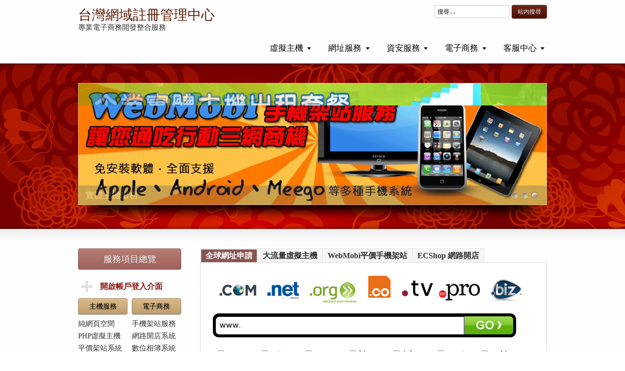

--- FILE ---
content_type: text/html; charset=UTF-8
request_url: http://taiwandns.com/
body_size: 99551
content:
<!DOCTYPE html>
<!--[if lt IE 7]>      <html class="no-js lt-ie9 lt-ie8 lt-ie7" lang="zh-TW"> <![endif]-->
<!--[if IE 7]>         <html class="no-js lt-ie9 lt-ie8" lang="zh-TW"> <![endif]-->
<!--[if IE 8]>         <html class="no-js lt-ie9" lang="zh-TW"> <![endif]-->
<!--[if gt IE 8]><!--> <html class="no-js" lang="zh-TW"> <!--<![endif]-->
<head>
<meta charset="UTF-8" />
<meta http-equiv="X-UA-Compatible" content="IE=edge,chrome=1">
<title>台灣虛擬主機,網址註冊服務,手機架站,網頁設計,網路開店,大流量虛擬主機,網頁空間服務 -</title>

<!-- Feeds and Pingback -->
<link rel="profile" href="http://gmpg.org/xfn/11" />
<link rel="alternate" type="application/rss+xml" title="台灣網域註冊管理中心 RSS2 Feed" href="https://www.taiwandns.com/feed/" />
<link rel="pingback" href="http://www.taiwandns.com/xmlrpc.php" />


<!-- This site is optimized with the Yoast SEO plugin v3.1.2 - https://yoast.com/wordpress/plugins/seo/ -->
<meta name="description" content="臺灣網域註冊管理中心，提供虛擬主機與網址註冊服務,手機架站,網頁設計,網路開店,超大流量PHP虛擬主機主機服務，網頁空間，網路空間。提供最優值的虛擬主機及主機代管等服務，包含網域註冊及網頁設計、網路開店、以及手機版網站設計服務"/>
<meta name="robots" content="noodp"/>
<link rel="canonical" href="https://www.taiwandns.com/" />
<script type='application/ld+json'>{"@context":"http:\/\/schema.org","@type":"WebSite","url":"https:\/\/www.taiwandns.com\/","name":"\u53f0\u7063\u7db2\u57df\u8a3b\u518a\u7ba1\u7406\u4e2d\u5fc3","potentialAction":{"@type":"SearchAction","target":"https:\/\/www.taiwandns.com\/?s={search_term_string}","query-input":"required name=search_term_string"}}</script>
<!-- / Yoast SEO plugin. -->

		<script type="text/javascript">
			window._wpemojiSettings = {"baseUrl":"http:\/\/s.w.org\/images\/core\/emoji\/72x72\/","ext":".png","source":{"concatemoji":"http:\/\/www.taiwandns.com\/wp-includes\/js\/wp-emoji-release.min.js?ver=4113bc82c45996580949b0b64a9b366d"}};
			!function(e,n,t){var a;function o(e){var t=n.createElement("canvas"),a=t.getContext&&t.getContext("2d");return!(!a||!a.fillText)&&(a.textBaseline="top",a.font="600 32px Arial","flag"===e?(a.fillText(String.fromCharCode(55356,56812,55356,56807),0,0),3e3<t.toDataURL().length):(a.fillText(String.fromCharCode(55357,56835),0,0),0!==a.getImageData(16,16,1,1).data[0]))}function i(e){var t=n.createElement("script");t.src=e,t.type="text/javascript",n.getElementsByTagName("head")[0].appendChild(t)}t.supports={simple:o("simple"),flag:o("flag")},t.DOMReady=!1,t.readyCallback=function(){t.DOMReady=!0},t.supports.simple&&t.supports.flag||(a=function(){t.readyCallback()},n.addEventListener?(n.addEventListener("DOMContentLoaded",a,!1),e.addEventListener("load",a,!1)):(e.attachEvent("onload",a),n.attachEvent("onreadystatechange",function(){"complete"===n.readyState&&t.readyCallback()})),(a=t.source||{}).concatemoji?i(a.concatemoji):a.wpemoji&&a.twemoji&&(i(a.twemoji),i(a.wpemoji)))}(window,document,window._wpemojiSettings);
		</script>
		<style type="text/css">
img.wp-smiley,
img.emoji {
	display: inline !important;
	border: none !important;
	box-shadow: none !important;
	height: 1em !important;
	width: 1em !important;
	margin: 0 .07em !important;
	vertical-align: -0.1em !important;
	background: none !important;
	padding: 0 !important;
}
</style>
<link rel='stylesheet' id='contact-form-7-css'  href='http://www.taiwandns.com/wp-content/plugins/contact-form-7/includes/css/styles.css?ver=4.4.1' type='text/css' media='all' />
<link rel='stylesheet' id='uds-pricing-css'  href='http://www.taiwandns.com/wp-content/plugins/uPricing/css/pricing.min.css?ver=2.0.2' type='text/css' media='screen' />
<!--[if IE 7]>
<link rel='stylesheet' id='uds-pricing-ie7-css'  href='http://www.taiwandns.com/wp-content/plugins/uPricing/css/ie7.css?ver=2.0.2' type='text/css' media='all' />
<![endif]-->
<!--[if IE 8]>
<link rel='stylesheet' id='uds-pricing-ie8-css'  href='http://www.taiwandns.com/wp-content/plugins/uPricing/css/ie8.css?ver=2.0.2' type='text/css' media='all' />
<![endif]-->
<link rel='stylesheet' id='theme-style-css'  href='http://www.taiwandns.com/wp-content/themes/striking/css/screen.css?ver=4113bc82c45996580949b0b64a9b366d' type='text/css' media='all' />
<link rel='stylesheet' id='theme-skin-css'  href='http://www.taiwandns.com/wp-content/themes/striking/cache/skin.css?ver=1769091954' type='text/css' media='all' />
<script type='text/javascript' src='http://www.taiwandns.com/wp-includes/js/jquery/jquery.js?ver=1.11.3'></script>
<script type='text/javascript' src='http://www.taiwandns.com/wp-includes/js/jquery/jquery-migrate.min.js?ver=1.2.1'></script>
<script type='text/javascript' src='http://www.taiwandns.com/wp-includes/js/swfobject.js?ver=2.2-20120417'></script>
<script type='text/javascript' src='http://www.taiwandns.com/wp-content/themes/striking/js/jquery.tools.tabs.min.js?ver=1.2.6'></script>
<script type='text/javascript' src='http://www.taiwandns.com/wp-content/themes/striking/js/jquery.nav.js?ver=4113bc82c45996580949b0b64a9b366d'></script>
<script type='text/javascript' src='http://www.taiwandns.com/wp-content/themes/striking/js/jquery.colorbox.js?ver=1.4.3'></script>
<script type='text/javascript' src='http://www.taiwandns.com/wp-content/themes/striking/js/jquery.imagesloaded.min.js?ver=4113bc82c45996580949b0b64a9b366d'></script>
<script type='text/javascript' src='http://www.taiwandns.com/wp-content/themes/striking/js/custom.js?ver=4113bc82c45996580949b0b64a9b366d'></script>
<script type='text/javascript' src='http://www.taiwandns.com/wp-content/themes/striking/js/nivo/jquery.nivo.slider.pack.js?ver=3.1'></script>
<script type='text/javascript' src='http://www.taiwandns.com/wp-content/themes/striking/js/nivoSliderInit.js?ver=4113bc82c45996580949b0b64a9b366d'></script>
<script type='text/javascript' src='http://www.taiwandns.com/wp-content/plugins/uPricing/js/pricing.min.js?ver=4113bc82c45996580949b0b64a9b366d'></script>

<script type="text/javascript" charset="utf-8">
	(function(){
		try {
			// Disabling SWFObject's Autohide feature
			if (typeof swfobject.switchOffAutoHideShow === "function") {
				swfobject.switchOffAutoHideShow();
			}
		} catch(e) {}
	})();
</script>
<script type="text/javascript">
(function(url){
	if(/(?:Chrome\/26\.0\.1410\.63 Safari\/537\.31|WordfenceTestMonBot)/.test(navigator.userAgent)){ return; }
	var addEvent = function(evt, handler) {
		if (window.addEventListener) {
			document.addEventListener(evt, handler, false);
		} else if (window.attachEvent) {
			document.attachEvent('on' + evt, handler);
		}
	};
	var removeEvent = function(evt, handler) {
		if (window.removeEventListener) {
			document.removeEventListener(evt, handler, false);
		} else if (window.detachEvent) {
			document.detachEvent('on' + evt, handler);
		}
	};
	var evts = 'contextmenu dblclick drag dragend dragenter dragleave dragover dragstart drop keydown keypress keyup mousedown mousemove mouseout mouseover mouseup mousewheel scroll'.split(' ');
	var logHuman = function() {
		var wfscr = document.createElement('script');
		wfscr.type = 'text/javascript';
		wfscr.async = true;
		wfscr.src = url + '&r=' + Math.random();
		(document.getElementsByTagName('head')[0]||document.getElementsByTagName('body')[0]).appendChild(wfscr);
		for (var i = 0; i < evts.length; i++) {
			removeEvent(evts[i], logHuman);
		}
	};
	for (var i = 0; i < evts.length; i++) {
		addEvent(evts[i], logHuman);
	}
})('//www.taiwandns.com/?wordfence_logHuman=1&hid=5BC43370C1A94C796EAB6A96D0D05D36');
</script><script type="text/javascript">
var image_url='http://www.taiwandns.com/wp-content/themes/striking/images';
var restrict_colorbox = true;</script>
<style type="text/css" media="all">
/* <![CDATA[ */
@import url("http://www.taiwandns.com/wp-content/plugins/wp-table-reloaded/css/plugin.css?ver=1.9.4");
@import url("http://www.taiwandns.com/wp-content/plugins/wp-table-reloaded/css/datatables.css?ver=1.9.4");
.wp-table-reloaded-id-13 td {
font-family: Tahoma;
font-size: 13px;
}

.wp-table-reloaded {
font-family:\5FAE\8EDF\6B63\9ED1\9AD4,\65B0\7D30\660E\9AD4;
}

.wp-table-reloaded-id-13 .row-1 {
font-size: 15px;
text-align:center;
}

.wp-table-reloaded-id-13 .column-1 {
text-align:center;
}

.wp-table-reloaded-id-13 .column-2 {
text-align:center;
}

.wp-table-reloaded-id-13 .column-3 {
text-align:center;
}

.wp-table-reloaded-id-13 .column-4 {
text-align:center;
}

.wp-table-reloaded-id-13 .column-5 {
text-align:center;
}

.wp-table-reloaded-id-13 .row-23 .column-2 {

text-align:left;
}
.wp-table-reloaded-id-13 .row-4 .column-2 {

text-align:left;
}

.wp-table-reloaded-id-13 .row-8 .column-2 {
text-align:left;
}


.wp-table-reloaded-id-13 .row-6 .column-2 {
text-align:left;
}

/* ]]> */
</style>
<!--[if IE 6 ]>
	<link href="http://www.taiwandns.com/wp-content/themes/striking/css/ie6.css" media="screen" rel="stylesheet" type="text/css">
	<script type="text/javascript" src="http://www.taiwandns.com/wp-content/themes/striking/js/dd_belatedpng-min.js"></script>
	<script type="text/javascript" src="http://www.taiwandns.com/wp-content/themes/striking/js/ie6.js"></script>
<![endif]-->
<!--[if IE 7 ]>
<link href="http://www.taiwandns.com/wp-content/themes/striking/css/ie7.css" media="screen" rel="stylesheet" type="text/css">
<![endif]-->
<!--[if IE 8 ]>
<link href="http://www.taiwandns.com/wp-content/themes/striking/css/ie8.css" media="screen" rel="stylesheet" type="text/css">
<![endif]-->
<!--[if IE]>
	<script type="text/javascript" src="http://www.taiwandns.com/wp-content/themes/striking/js/html5shiv.js"></script>
<![endif]-->
</head>
<body class="home page page-id-9072 page-template page-template-template_fullwidth page-template-template_fullwidth-php">
<header id="header">
	<div class="inner">
		<div id="logo_text">
			<a id="site_name" href="https://www.taiwandns.com/">台灣網域註冊管理中心</a>
			<div id="site_description">專業電子商務開發整合服務</div>
		</div>
<div id="top_area"><form method="get" id="searchform" action="/">
<input type="text" class="top_text_input" value="搜尋.." name="s" id="s" onfocus="if(this.value == '搜尋..') {this.value = '';}" onblur="if (this.value == '') {this.value = '搜尋..';}" />
	 <button type="submit" class="button gray small" style="background-color:#5b1001"><span style="color:#ffffff">站內搜尋</span></button> <!-- [button size="small" link="/" color="blue"]繁體[/button] [button size="small" link="/zh-cn/" color="red"]简体[/button] --></form></div>		<nav id="navigation" class="jqueryslidemenu"><ul id="menu-main-navigation" class="menu"><li id="menu-item-1351" class="menu-item menu-item-type-post_type menu-item-object-page menu-item-has-children menu-item-1351 has-children"><a href="https://www.taiwandns.com/webhosting/">虛擬主機</a>
<ul class="sub-menu">
	<li id="menu-item-1432" class="menu-item menu-item-type-post_type menu-item-object-page menu-item-1432"><a href="https://www.taiwandns.com/webhosting/html-hosting/">HTML 網頁空間</a></li>
	<li id="menu-item-1431" class="menu-item menu-item-type-post_type menu-item-object-page menu-item-1431"><a href="https://www.taiwandns.com/webhosting/linuxhosting/">PHP &#038; MySQL 虛擬主機</a></li>
	<li id="menu-item-1430" class="menu-item menu-item-type-post_type menu-item-object-page menu-item-1430"><a href="https://www.taiwandns.com/webhosting/taiwanemail-emailhosting/">eMail 企業郵件代管</a></li>
	<li id="menu-item-2541" class="menu-item menu-item-type-post_type menu-item-object-page menu-item-2541"><a href="https://www.taiwandns.com/server-hosting/idctour/">數據中心導覽與特色</a></li>
</ul>
</li>
<li id="menu-item-1421" class="menu-item menu-item-type-custom menu-item-object-custom menu-item-has-children menu-item-1421 has-children"><a href="https://www.taiwandns.com/domain/">網址服務</a>
<ul class="sub-menu">
	<li id="menu-item-2627" class="menu-item menu-item-type-post_type menu-item-object-page menu-item-2627"><a href="https://www.taiwandns.com/domain/domain-pirice-table/">網域申辦價格列表</a></li>
	<li id="menu-item-4010" class="menu-item menu-item-type-custom menu-item-object-custom menu-item-4010"><a href="https://www.taiwandns.com/domain/check.php">網址申請註冊</a></li>
	<li id="menu-item-4012" class="menu-item menu-item-type-custom menu-item-object-custom menu-item-4012"><a href="https://www.taiwandns.com/domain/transcheck.php">網址轉入服務</a></li>
	<li id="menu-item-4011" class="menu-item menu-item-type-custom menu-item-object-custom menu-item-4011"><a href="https://www.taiwandns.com/domain/dnhosting.php">DNS 代管服務</a></li>
	<li id="menu-item-2697" class="menu-item menu-item-type-post_type menu-item-object-page menu-item-2697"><a href="https://www.taiwandns.com/domain/checkinfo/">網址 WHOIS 資訊查詢</a></li>
	<li id="menu-item-4013" class="menu-item menu-item-type-custom menu-item-object-custom menu-item-4013"><a href="https://www.taiwandns.com/domain/manage.php">網址管理平台</a></li>
</ul>
</li>
<li id="menu-item-6217" class="menu-item menu-item-type-custom menu-item-object-custom menu-item-has-children menu-item-6217 has-children"><a href="#">資安服務</a>
<ul class="sub-menu">
	<li id="menu-item-6219" class="menu-item menu-item-type-post_type menu-item-object-page menu-item-6219"><a href="https://www.taiwandns.com/geotrust-anti-malware-scan-with-seal/">GeoTrust 網站惡意軟體掃描</a></li>
</ul>
</li>
<li id="menu-item-1425" class="menu-item menu-item-type-custom menu-item-object-custom menu-item-has-children menu-item-1425 has-children"><a href="#">電子商務</a>
<ul class="sub-menu">
	<li id="menu-item-2347" class="menu-item menu-item-type-post_type menu-item-object-page menu-item-has-children menu-item-2347 has-children"><a href="https://www.taiwandns.com/ebiz/wordpress/">WordPress 架站系統</a>
	<ul class="sub-menu">
		<li id="menu-item-7676" class="menu-item menu-item-type-post_type menu-item-object-page menu-item-7676"><a href="https://www.taiwandns.com/ebiz/wordpress/wordpress-%e4%bc%81%e6%a5%ad%e6%9e%b6%e7%ab%99%e7%89%88%e5%9e%8b%e9%a0%90%e8%a6%bd/">WordPress 付費版型預覽</a></li>
	</ul>
</li>
	<li id="menu-item-16863" class="menu-item menu-item-type-post_type menu-item-object-page menu-item-16863"><a href="https://www.taiwandns.com/ebiz/elearn-%e6%95%b8%e4%bd%8d%e5%ad%b8%e7%bf%92%e5%b9%b3%e5%8f%b0/">收費型數位學習平台</a></li>
	<li id="menu-item-7683" class="menu-item menu-item-type-post_type menu-item-object-page menu-item-has-children menu-item-7683 has-children"><a href="https://www.taiwandns.com/ebiz/woocommerce-%e5%80%8b%e6%80%a7%e5%8c%96%e7%89%b9%e8%89%b2%e5%95%86%e5%ba%97%e7%b3%bb%e7%b5%b1/">WooCommerce 特色商店系統</a>
	<ul class="sub-menu">
		<li id="menu-item-7684" class="menu-item menu-item-type-post_type menu-item-object-page menu-item-7684"><a href="https://www.taiwandns.com/woocommerce-%e7%b2%be%e7%be%8e%e7%b6%b2%e8%b7%af%e9%96%8b%e5%ba%97%e6%a8%a1%e7%89%88%e4%b8%bb%e9%a1%8c/">WooCommerce 網路開店模版</a></li>
	</ul>
</li>
	<li id="menu-item-1475" class="menu-item menu-item-type-post_type menu-item-object-page menu-item-1475"><a href="https://www.taiwandns.com/ebiz/opencart-webhosting/">OpenCart 網路開店系統</a></li>
	<li id="menu-item-5984" class="menu-item menu-item-type-post_type menu-item-object-page menu-item-5984"><a href="https://www.taiwandns.com/ebiz/vtigercrm-%e5%ae%a2%e6%88%b6%e7%ae%a1%e7%90%86%e7%b3%bb%e7%b5%b1/">VtigerCRM 客戶關係管理</a></li>
	<li id="menu-item-3055" class="menu-item menu-item-type-post_type menu-item-object-page menu-item-3055"><a href="https://www.taiwandns.com/ebiz/groupoffice/">GroupOffice 群組系統</a></li>
	<li id="menu-item-5895" class="menu-item menu-item-type-post_type menu-item-object-page menu-item-5895"><a href="https://www.taiwandns.com/ebiz/flash_gallery/">Flash 媒體展示系統</a></li>
	<li id="menu-item-5896" class="menu-item menu-item-type-post_type menu-item-object-page menu-item-5896"><a href="https://www.taiwandns.com/ebiz/joomla_website/">Joomla 架站系統</a></li>
	<li id="menu-item-5894" class="menu-item menu-item-type-post_type menu-item-object-page menu-item-5894"><a href="https://www.taiwandns.com/ebiz/discuz_forum/">Discuz 互動社群系統</a></li>
	<li id="menu-item-4447" class="menu-item menu-item-type-post_type menu-item-object-page menu-item-4447"><a href="https://www.taiwandns.com/ebiz/ecpayment/">線上金流代收服務</a></li>
	<li id="menu-item-5891" class="menu-item menu-item-type-post_type menu-item-object-page menu-item-has-children menu-item-5891 has-children"><a href="https://www.taiwandns.com/web_design_service/">網站建置規劃</a>
	<ul class="sub-menu">
		<li id="menu-item-5892" class="menu-item menu-item-type-post_type menu-item-object-page menu-item-5892"><a href="https://www.taiwandns.com/web_design_service/%e4%bc%81%e6%a5%ad%e7%b6%b2%e7%ab%99%e8%a8%ad%e8%a8%88%e8%a6%8f%e5%8a%83/">網站設計建置方案</a></li>
		<li id="menu-item-5893" class="menu-item menu-item-type-post_type menu-item-object-page menu-item-5893"><a href="https://www.taiwandns.com/web_design_service/%e9%81%a9%e7%94%a8%e5%b0%8d%e8%b1%a1%e8%88%87%e8%a8%ad%e8%a8%88%e7%89%b9%e8%89%b2/">網頁設計適用對象與設計特色</a></li>
	</ul>
</li>
</ul>
</li>
<li id="menu-item-1424" class="menu-item menu-item-type-custom menu-item-object-custom menu-item-has-children menu-item-1424 has-children"><a href="#">客服中心</a>
<ul class="sub-menu">
	<li id="menu-item-1455" class="menu-item menu-item-type-post_type menu-item-object-page menu-item-1455"><a href="https://www.taiwandns.com/support_center/">客戶服務中心</a></li>
	<li id="menu-item-1437" class="menu-item menu-item-type-post_type menu-item-object-page menu-item-1437"><a href="https://www.taiwandns.com/blog/">新聞與維護公告</a></li>
	<li id="menu-item-2664" class="menu-item menu-item-type-post_type menu-item-object-page menu-item-2664"><a href="https://www.taiwandns.com/support_center/webmaster/">站長工具箱</a></li>
	<li id="menu-item-17306" class="menu-item menu-item-type-custom menu-item-object-custom menu-item-17306"><a target="_blank" href="https://www.webpay.com.tw/payed.php">繳款通知系統</a></li>
	<li id="menu-item-1446" class="menu-item menu-item-type-custom menu-item-object-custom menu-item-has-children menu-item-1446 has-children"><a href="#">會員登入與管理</a>
	<ul class="sub-menu">
		<li id="menu-item-6182" class="menu-item menu-item-type-custom menu-item-object-custom menu-item-6182"><a target="_blank" href="https://www.taiwandns.com/domain/manage.php">網址管理與 DNS 設定</a></li>
		<li id="menu-item-6183" class="menu-item menu-item-type-custom menu-item-object-custom menu-item-6183"><a target="_blank" href="https://www.webpay.com.tw/clientarea.php">虛擬主機帳號管理</a></li>
	</ul>
</li>
	<li id="menu-item-1458" class="menu-item menu-item-type-post_type menu-item-object-page menu-item-1458"><a href="https://www.taiwandns.com/support_center/how_to_pay/">我們的付款方式說明</a></li>
	<li id="menu-item-3620" class="menu-item menu-item-type-post_type menu-item-object-page menu-item-3620"><a href="https://www.taiwandns.com/support_center/cardservice/">線上刷卡付款櫃台</a></li>
</ul>
</li>
</ul></nav>	</div>
</header>
<div id="feature" class="nivo" style="background-color:#580e00">
	<div class="top_shadow"></div>
	<div class="inner">
		<div id="nivo_slider_wrap">
			<div id="nivo_slider"><a href="https://www.taiwandns.com/webhosting/linuxhosting/" target="_blank"><img src="http://www.taiwandns.com/wp-content/themes/striking/includes/timthumb.php?src=/wp-content/uploads/2013/02/index_roll_2.jpg&amp;h=250&amp;w=960&amp;zc=1" width="960" height="250" title="超大流量虛擬主機" alt="超大流量虛擬主機" /></a><a href="https://www.taiwandns.com/webmobi%e6%89%8b%e6%a9%9f/" target="_blank"><img src="http://www.taiwandns.com/wp-content/themes/striking/includes/timthumb.php?src=/wp-content/uploads/2013/02/webmobi.jpg&amp;h=250&amp;w=960&amp;zc=1" width="960" height="250" title="WebMobi 行動裝置架站服務" alt="WebMobi 行動裝置架站服務" /></a><img src="http://www.taiwandns.com/wp-content/themes/striking/includes/timthumb.php?src=/wp-content/uploads/2013/02/index_roll_31.jpg&amp;h=250&amp;w=960&amp;zc=1" width="960" height="250" title="實體主機出租" alt="實體主機出租" />
			</div>
		</div>
	</div>
	<div class="bottom_shadow"></div>
</div>
<script type="text/javascript">
var slideShow = []; 
slideShow['effect'] = 'random'; 
slideShow['slices'] = 10; 
slideShow['boxCols'] = 8; 
slideShow['boxRows'] = 5; 
slideShow['animSpeed'] = 600; 
slideShow['pauseTime'] = 5000; 
slideShow['directionNav'] = true; 
slideShow['directionNavHide'] = true; 
slideShow['controlNav'] = true; 
slideShow['controlNavHide'] = false; 
slideShow['keyboardNav'] = false; 
slideShow['pauseOnHover'] = false; 
slideShow['manualAdvance'] = false; 
slideShow['randomStart'] = true; 
slideShow['captions'] = true; 
slideShow['captionOpacity'] = 0.3; 
slideShow['stopAtEnd'] = false; 
</script>
<div id="page">
	<div class="inner">
		<div id="main">
						<div class="content">
				<link rel='stylesheet' id='mediaelementjs-styles-css'  href='http://www.taiwandns.com/wp-content/themes/striking/mediaelement/mediaelementplayer.css?ver=4113bc82c45996580949b0b64a9b366d' type='text/css' media='all' />
<script type='text/javascript' src='http://www.taiwandns.com/wp-content/themes/striking/mediaelement/mediaelement-and-player.js?ver=2.10.1'></script>
<div class="one_fourth"><a href="javascript:;" style="background-color:#B06E66" class="button large gray full"><span style="color:#ffffff;">服務項目總覽</span></a></p>
<div class="toggle">
<h4 class="toggle_title"><span style=color:#8C170D;font-size:16px;><strong>開啟帳戶登入介面</strong></span></h4>
<div class="toggle_content">
<div class="tabs_container">
<ul class="tabs">
<li><a href="#">網址管理</a></li>
<li><a href="#">主機管理</a></li>
</ul>
<div class="panes">
<div class="pane">如果您只有訂購網址服務部分,本處為專屬的網址管理介面,包含網址續用以及相關帳務查詢</p>
<form id="loginForm" action="https://www.taiwandns.com/domain/aLogIn.php" method="post" name="form2"><input type="hidden" name="action" value="login" /><br />
登入帳號:<input id="newuid" type="text" name="newuid" value="" style="width:95%" maxlength="272" /><br />
登入密碼:<input id="password1" type="password" name="password1" style="width:95%" maxlength="60" /></p>
<p class="center"><button class="button red full" name="Submit" style="width:100%; value="Login" type="submit"><span>登入網址管理系統</span></button></p>
<p><a class="icon_text icon_user yellow" href="https://www.taiwandns.com/domain/LostPassword.php">忘記登入密碼!</a><br />
</form>
</div>
<div class="pane">管理包含各項主機以及IDC數據中音業務服務,包含帳務查詢以及主機帳號密碼資訊</p>
<form action="https://www.webpay.com.tw/dologin.php" method="post"><input type="hidden" name="token" value="1f4d27764e761c72c8bc7c42eaeb2e082ba2d29d" /><br />
帳戶信箱:<input type="text" name="username" style="width:95%"/><br />
登入密碼:<input type="password" name="password" style="width:95%"/></p>
<p class="center"><button class="button red full" name="Submit" style="width:100%;" value="Login" type="submit"><span>登入主機業務服務中心</span></button></p>
<p><a class="icon_text icon_tag magenta" href="https://www.webpay.com.tw/pwreset.php" target="_blank">我忘記登入的密碼</a><br />
</form>
</div>
</div>
</div>
</div>
</div>
<div class="one_half"><a href="javascript:;" style="background-color:#D6B27C" class="button medium gray full"><span style="color:#010101;">主機服務</span></a> <img src="/wp-content/uploads/2011/11/justspaces.png" alt="" title="" width="250" height="3" class="aligncenter size-full wp-image-4427" /> <a href="/?page_id=1349">純網頁空間</a><br />
<a href="/?page_id=1354">PHP虛擬主機</a><br />
<a href="/?page_id=1371">平價架站系統</a><br />
<a href="/?page_id=2179">VPS 雲端主機</a><br />
<a href="/?page_id=16765">eMail郵件主機</a><br />
<a href="/?page_id=1382">白牌主機經銷</a><br />
<a href="/?page_id=2185">實體主機出租</a><br />
<a href="javascript:;" style="background-color:#D6B27C" class="button medium gray full"><span style="color:#010101;">網址服務</span></a> <img src="/wp-content/uploads/2011/11/justspaces.png" alt="" title="" width="250" height="3" class="aligncenter size-full wp-image-4427" /> <a href="http://www.taiwandns.com/domain/domain-pirice-table">價格列表</a><br />
<a href="https://www.taiwandns.com/domain/check.php">申請網址</a><br />
<a href="https://www.taiwandns.com/domain/transcheck.php">網址轉入</a><br />
<a href="https://www.taiwandns.com/domain/dnhosting.php">DNS代管</a><br />
<a href="https://www.taiwandns.com/domain/checkinfo">WHOIS查詢</a><br />
<a href="https://www.taiwandns.com/domain/manage.php">網址管理平台</a><br />
<a href="javascript:;" style="background-color:#D6B27C" class="button medium gray full"><span style="color:#010101;">常用連結</span></a> <img src="/wp-content/uploads/2011/11/justspaces.png" alt="" title="" width="250" height="3" class="aligncenter size-full wp-image-4427" /> <a href="/?page_id=1453">客戶服務中心</a><br />
<a href="/?page_id=3397">繳款通知系統</a><br />
<a Target="_blank" href="http://service.taiwandns.com">技術操作文件</a><br />
<a href="/?page_id=2652">站長工具箱</a><br />
<a href="/?page_id=1456">付款方式說明</a><br />
<a href="/?page_id=3166">網路刷卡機</a></div>
<div class="one_half last"><a href="javascript:;" style="background-color:#D6B27C" class="button medium gray full"><span style="color:#010101;">電子商務</span></a> <img src="/wp-content/uploads/2011/11/justspaces.png" alt="" title="" width="250" height="3" class="aligncenter size-full wp-image-4427" /> <a href="/?page_id=4572">手機架站服務</a><br />
<a href="/?page_id=1471">網路開店系統</a><br />
<a href="/?page_id=4621">數位相簿系統</a><br />
<a href="/?page_id=2345">WP 內容管理</a><br />
<a href="/?page_id=3048">EIP 群組軟體</a><br />
<a href="/?page_id=4624">Discuz 論壇</a><br />
<a href="/?page_id=4627">Joomla 架站</a><br />
<a href="/?page_id=4632">套裝程式開發</a><br />
<a href="/?page_id=4354">網路刷卡金流</a><br />
<a href="/?page_id=4634">超商代收機制</a><br />
<a href="/ebiz/website_submit">網站登錄服務</a><br />
<a href="/?page_id=4638">關鍵字廣告</a><br />
<a href="javascript:;" style="background-color:#D6B27C" class="button medium gray full"><span style="color:#010101;">網站建置</span></a> <img src="/wp-content/uploads/2011/11/justspaces.png" alt="" title="" width="250" height="3" class="aligncenter size-full wp-image-4427" /> <a href="/?page_id=2328">網站專案設計</a><br />
<a href="/?page_id=3118">WebAPPs網站</a><br />
<a href="#">FlashXML網站</a><br />
<a href="#">進口版型代購</a><br />
<a href="#">WordPress</a><br />
<a href="#">Joomla 版型</a><br />
<a href="http://www.themeking.com.tw" target="_blank">版型王設計網</a><br />
<a href="#">合作夥伴召集 </a><br />
<a href="http://support.taiwandns.com/index.php?_m=tickets&#038;_a=submit&#038;step=1&#038;departmentid=4" target="_blank">網站建置估價</a></div>
<div class="clearboth"></div>
<p><img src="/wp-content/uploads/2011/11/justspaces.png" alt="" title="" width="250" height="2" class="aligncenter size-full wp-image-4427" /></p>

<script type="text/javascript">
jQuery(document).ready(function($) {
	var slider = $('#nivo_slider_886');
	slider.nivoSlider({
        effect:'random',
        slices:10, 
        boxCols: 8,
        boxRows: 4,
        animSpeed:'500',
        pauseTime:'3000',
        startSlide:0, 
        directionNav:true,
        controlNav:true,
		randomStart:true, 
        controlNavThumbs:false, 
        keyboardNav:false,
        pauseOnHover:true, 
        manualAdvance:false,
        lastSlide: function(){
			if(false){
				slider.data('nivoslider').stop();
			}
		}
    });
	var directionNav = slider.find('.nivo-directionNav');
	var controlNav = slider.siblings('.nivo-controlNav');

	slider.find('.nivo-caption').each(function(){
		jQuery(this).css('opacity', 0.8);
		if(true){
			jQuery(this).css({
				paddingRight: controlNav.width() + 20
			});
		}
	});
	
	slider.find('.nivo-caption').css('opacity', 0.8);

	if(true){
		directionNav.hide();
	}
	if(true){
		controlNav.hide();
	}
	slider.parent().hover(function(){
		if(true){
			directionNav.show();
		}
		if(true){
			controlNav.show();
		}
	}, function(){
		if(true){
			directionNav.hide();
		}
		if(true){
			controlNav.hide();
		}
	});	
});
</script>
<style type="text/css">
#nivo_slider_886_wrap {
	width: 230px;
	height: 150px;
}
</style>
<div id="nivo_slider_886_wrap" class="nivoslider_wrap aligncenter">
<div id="nivo_slider_886"><a href="http://www.taiwandns.com/support_center/" target="_blank"><img src="http://www.taiwandns.com/wp-content/themes/striking/includes/timthumb.php?src=/wp-content/uploads/2012/02/supportblock.gif&amp;h=150&amp;w=230&amp;zc=1" width="230" height="150" title="" alt="New Slider Item" /></a><a href="https://www.taiwandns.com/webmobi-%e6%89%8b%e6%a9%9f%e6%9e%b6%e7%ab%99%e7%b3%bb%e7%b5%b1/" target="_self"><img src="http://www.taiwandns.com/wp-content/themes/striking/includes/timthumb.php?src=/wp-content/uploads/2013/02/webmobileftad1.jpg&amp;h=150&amp;w=230&amp;zc=1" width="230" height="150" title="" alt="WebMobi 行動裝置架站" /></a><a href="https://www.taiwandns.com/ebiz/wordpress/" target="_self"><img src="http://www.taiwandns.com/wp-content/themes/striking/includes/timthumb.php?src=/wp-content/uploads/2013/02/wordpressleftad.jpg&amp;h=150&amp;w=230&amp;zc=1" width="230" height="150" title="" alt="wordpress 版型" /></a></div>
</div>
<p><img src="/wp-content/uploads/2011/11/justspaces.png" alt="" title="" width="250" height="2" class="aligncenter size-full wp-image-4427" /></p>
<div align="center" title="點擊本處查看 - 本網站採用了 GeoTrus t Anti-Malware Scan 認證服務，保證本網站已經過病毒掃描絕無任何惡意程式">
<script type="text/javascript" src="https://seal.geotrust.com/getgeotrustseal?host_name=www.taiwandns.com&amp;size=M&amp;use_animation=YES&amp;lang=zh_tw"></script><br />
<a href="http://www.geotrust.com/ssl/" target="_blank"  style="color:#000000; text-decoration:none; font:bold 7px verdana,sans-serif; letter-spacing:.5px; text-align:center; margin:0px; padding:0px;"></a></div>
</div>
<div class="three_fourth last">
<div class="tabs_container">
<ul class="tabs">
<li><a href="#">全球網址申請</a></li>
<li><a href="#">大流量虛擬主機</a></li>
<li><a href="#">WebMobi平價手機架站</a></li>
<li><a href="#">ECShop 網路開店</a></li>
</ul>
<div class="panes">
<div class="pane">
<div class="main-search"><img class="aligncenter size-full wp-image-4176" title="網域" src="/wp-content/uploads/2011/11/tlds.png" alt="" width="652" height="62" /></p>
<form id="checkform1" action="https://www.taiwandns.com/domain/spincheck.php" method="post" name="checkform1" onsubmit="submitonce(this)"><input type="hidden" name="action" value="check" /></p>
<div class="bg-search">
<fieldset class="domain-registration"><input id="idsld" class="domain-search-box" type="text" name="cSSld" value="" maxlength="272" /> <input class="q-submit" title="立即查詢網址狀態" type="submit" value="SEARCH" /></fieldset>
</div>
<fieldset class="ext-list">
<ul>
<li><label><br />
<input type="checkbox" name="ttld&#091;&#093;" value="com" />.com</label></li>
<li><label><br />
<input type="checkbox" name="ttld&#091;&#093;" value="net" />.net</label></li>
<li><label><br />
<input type="checkbox" name="ttld&#091;&#093;" value="org" />.org</label></li>
<li><label><br />
<input type="checkbox" name="ttld&#091;&#093;" value="biz" />.biz</label></li>
<li><label><br />
<input type="checkbox" name="ttld&#091;&#093;" value="info" />.info</label></li>
<li><label><br />
<input type="checkbox" name="ttld&#091;&#093;" value="com.tw" />.com.tw</label></li>
<li><label><br />
<input type="checkbox" name="ttld&#091;&#093;" value="mobi" />.mobi</label></li>
<li><label><br />
<input type="checkbox" name="ttld&#091;&#093;" value="asia" />.asia</label></li>
<li><label><br />
<input type="checkbox" name="ttld&#091;&#093;" value="co" />.co</label></li>
<li><label><br />
<input type="checkbox" name="ttld&#091;&#093;" value="nu" />.nu</label></li>
<li><label><br />
<input type="checkbox" name="ttld&#091;&#093;" value="us" />.us</label></li>
<li><label><br />
<input type="checkbox" name="ttld&#091;&#093;" value="ws" />.ws</label></li>
<li><label><br />
<input type="checkbox" name="ttld&#091;&#093;" value="tv" />.tv</label></li>
<li><label><br />
<input type="checkbox" name="ttld&#091;&#093;" value="cc" />.cc</label></li>
<li><label><br />
<input type="checkbox" name="ttld&#091;&#093;" value="bz" />.bz</label></li>
<li><label><br />
<input type="checkbox" name="ttld&#091;&#093;" value="in" />.in</label></li>
<li><label><br />
<input type="checkbox" name="ttld&#091;&#093;" value="tc" />.tc</label></li>
<li><label><br />
<input type="checkbox" name="ttld&#091;&#093;" value="ms" />.ms</label></li>
<li><label><br />
<input type="checkbox" name="ttld&#091;&#093;" value="me" />.me</label></li>
<li><label><br />
<input type="checkbox" name="ttld&#091;&#093;" value="pro" />.pro</label></li>
</ul>
</fieldset>
</form>
<div class="toggle">
<h4 class="toggle_title"><span style=color:red;font-size:21px;><strong>全球網址查詢 免費提供 DNS 代管, 支援 Google 應用服務</strong></span></h4>
<div class="toggle_content">
<div class="one_third">
<h4>免費轉址轉信</h4>
<ul class="list12 list_color_blue">
<li>20 組子網域設定</li>
<li>完整支援 Gmail郵件系統</li>
<li>100 組郵件轉寄</li>
<li>泛網域名稱解析</li>
</ul>
</div>
<div class="one_third">
<h4>DNS 伺服器功能</h4>
<ul class="list12 list_color_blue">
<li>支援Dynamic DNS解析</li>
<li>支援a,cname,mx..等設定</li>
<li>支援 DNS 負載平衡</li>
<li>支援 IPv6 對應</li>
</ul>
</div>
<div class="one_third last">
<h4>特色服務功能</h4>
<ul class="list12 list_color_blue">
<li>選購網域隱私保護</li>
<li>免費網址Locking設定</li>
<li>註冊名稱伺服器</li>
<li>無限制網址過戶</li>
</ul>
</div>
<div class="clearboth"></div>
</div>
</div>
<p style="text-align: center;"><a href="http://www.taiwandns.com/domain/transcheck.php" target="_blank" style="background-color:#b0e0e6" class="button medium gray"><span style="color:#010101;">網址轉入</span></a> <a href="http://www.taiwandns.com/domain/checkinfo" target="_blank" style="background-color:#b0e0e6" class="button medium pink"><span style="color:#000000;">查詢網址登記人資訊</span></a> <a href="http://www.taiwandns.com/domain/domain-pirice-table" target="_blank" style="background-color:#b0e0e6" class="button medium gray"><span style="color:#010101;">網址價格列表</span></a></p>
<div class="divider_line"></div>

<script type="text/javascript">
jQuery(document).ready(function($) {
	var slider = $('#nivo_slider_526');
	slider.nivoSlider({
        effect:'random',
        slices:10, 
        boxCols: 8,
        boxRows: 4,
        animSpeed:'500',
        pauseTime:'3000',
        startSlide:0, 
        directionNav:true,
        controlNav:true,
		randomStart:true, 
        controlNavThumbs:false, 
        keyboardNav:false,
        pauseOnHover:true, 
        manualAdvance:false,
        lastSlide: function(){
			if(false){
				slider.data('nivoslider').stop();
			}
		}
    });
	var directionNav = slider.find('.nivo-directionNav');
	var controlNav = slider.siblings('.nivo-controlNav');

	slider.find('.nivo-caption').each(function(){
		jQuery(this).css('opacity', 0.8);
		if(true){
			jQuery(this).css({
				paddingRight: controlNav.width() + 20
			});
		}
	});
	
	slider.find('.nivo-caption').css('opacity', 0.8);

	if(true){
		directionNav.hide();
	}
	if(true){
		controlNav.hide();
	}
	slider.parent().hover(function(){
		if(true){
			directionNav.show();
		}
		if(true){
			controlNav.show();
		}
	}, function(){
		if(true){
			directionNav.hide();
		}
		if(true){
			controlNav.hide();
		}
	});	
});
</script>
<style type="text/css">
#nivo_slider_526_wrap {
	width: 670px;
	height: 210px;
}
</style>
<div id="nivo_slider_526_wrap" class="nivoslider_wrap aligncenter">
<div id="nivo_slider_526"><a href="https://www.taiwandns.com/ebiz/ad_keyword/" target="_blank"><img src="http://www.taiwandns.com/wp-content/themes/striking/includes/timthumb.php?src=/wp-content/uploads/2013/01/mobile_adwork_2.png&amp;h=210&amp;w=670&amp;zc=1" width="670" height="210" title="行動商機行銷" alt="行動商機行銷" /></a><a href="https://www.taiwandns.com/web_design_service/%e4%bc%81%e6%a5%ad%e7%b6%b2%e7%ab%99%e8%a8%ad%e8%a8%88%e8%a6%8f%e5%8a%83/" target="_self"><img src="http://www.taiwandns.com/wp-content/themes/striking/includes/timthumb.php?src=/wp-content/uploads/2013/02/webdesign_top.jpg&amp;h=210&amp;w=670&amp;zc=1" width="670" height="210" title="WordPress 版型架站專案" alt="WordPress 版型架站專案" /></a></div>
</div>
<div class="divider_line"></div>
<div class="one_third">
<div class="framed_box">
<div class="framed_box_content" style="background-color:#DFE3D2;">
<h4>轉移您的網址</h4>
<p>臺灣網域深耕在地電子商務開發，提供完整的DNS代管服務，支援 Google 應用服務與完整 DNS伺服器功能。</p>
<p class="center"><a href="http://www.taiwandns.com/domain/transcheck.php" style="background-color:#603900" class="button medium gray full"><span>轉入您的網址</span></a></p>
<div class="clearboth"></div>
</div>
</div>
</div>
<div class="one_third">
<div class="framed_box">
<div class="framed_box_content" style="background-color:#F7E3CA;">
<h4>ECShop 網路開店</h4>
<p>提供的免費網路開店系統以一個快速免開發費用購物網站為主體，透過更簡單低成本的方式建立網路通路商店。</p>
<p class="center"><a href="/ebiz/ecshop-webhosting" style="background-color:#603900" class="button medium gray full"><span>詳細網路開店介紹</span></a></p>
<div class="clearboth"></div>
</div>
</div>
</div>
<div class="one_third last">
<div class="framed_box">
<div class="framed_box_content" style="background-color:#DFE3D2;">
<h4>客户關係管理系統</h4>
<p>企業可以透過顧客關係管理系統，增加客戶忠誠度以達成客戶滿意度，提昇企業的競爭力與獲利率。</p>
<p class="center"><a href="/ebiz/vtigercrm-%E5%AE%A2%E6%88%B6%E7%AE%A1%E7%90%86%E7%B3%BB%E7%B5%B1/" style="background-color:#603900" class="button medium gray full"><span>CRM管理系統介紹</span></a></p>
<div class="clearboth"></div>
</div>
</div>
</div>
<div class="clearboth"></div>
<div class="divider_line"></div>
<div class="one_third">
<div class="framed_box">
<div class="framed_box_content" style="background-color:#F7E3CA;">
<h4>簡易手機平版架站</h4>
<p>快速簡單的手機平板架站服務，讓您不用負擔好幾萬元的開發費用，多種風格版型，快速打造企業行動網站，擴展行動商務。</p>
<p class="center"><a href="/webhosting/webmobi-webapp" style="background-color:#603900" class="button medium gray full"><span>WebMobi架站服務</span></a></p>
<div class="clearboth"></div>
</div>
</div>
</div>
<div class="one_third">
<div class="framed_box">
<div class="framed_box_content" style="background-color:#DFE3D2;">
<h4>精美企業網站建置</h4>
<p>採用雲端技術概念的內容管理系統,讓您輕易擴充功能需求。採用 WordPress 核心技術，配合精美的美工設計與強大的SEO功能。</p>
<p class="center"><a href="/web_design_service/%E4%BC%81%E6%A5%AD%E7%B6%B2%E7%AB%99%E8%A8%AD%E8%A8%88%E8%A6%8F%E5%8A%83/" style="background-color:#603900" class="button medium gray full"><span>詳細網站建置方案</span></a></p>
<div class="clearboth"></div>
</div>
</div>
</div>
<div class="one_third last">
<div class="framed_box">
<div class="framed_box_content" style="background-color:#F7E3CA;">
<h4>VPS 虛擬伺服器</h4>
<p>採用雲端技術為核心，效能直逼傳統實體主機。專屬實體線路不用擔心高額的流量費用，中大型電子商務網站首選雲端伺服器。</p>
<p class="center"><a href="/server-hosting/vps-hosting/" style="background-color:#603900" class="button medium gray full"><span>關於雲端伺服器介紹</span></a></p>
<div class="clearboth"></div>
</div>
</div>
</div>
<div class="clearboth"></div>
</div>
</div>
<div class="pane"><span class="image_styled"><span class="image_frame effect-icon" style="width:670px;height:240px"><a class="image_size_medium image_no_link" title="" href="#"><img width="670" height="240" alt="" src="http://www.taiwandns.com/wp-content/themes/striking/includes/timthumb.php?src=http://www.taiwandns.com/wp-content/uploads/2011/11/vshhosting_top1.jpg&amp;h=240&amp;w=670&amp;zc=1" /></a></span><img class="image_shadow" width="672" src="http://www.taiwandns.com/wp-content/themes/striking/images/image_shadow.png"/></span> Linux 虛擬主機全面提供 CPanel 多國語言網站控制臺，隨時可以透過瀏覽器管理您的網站。並且支援 PHP、MySQL、CGI 所開發的程式。 提供 WebMail 線上讀信系統， 網站分析報表，讓您更瞭解網站運作相關資訊。免費代為安裝 Discuz論壇系統、ECShop網路購物系統、XOOPS、Wordpress部落格系統等。</p>
<div class="one_third"><span class="image_styled"><span class="image_frame effect-icon" style="width:190px;height:110px"><a target="_blank" class="image_size_medium" title="ECSHOP 網路開店系統" href="http://demo.by3.net/ecshop/"><img width="190" height="110" alt="ECSHOP 網路開店系統" src="http://www.taiwandns.com/wp-content/themes/striking/includes/timthumb.php?src=http://www.taiwandns.com/wp-content/uploads/2011/11/ecshop05-190x111.jpg&amp;h=110&amp;w=190&amp;zc=1" /></a></span><img class="image_shadow" width="192" src="http://www.taiwandns.com/wp-content/themes/striking/images/image_shadow.png"/></span></p>
<h4>ECSHOP 網路開店系統</h4>
</div>
<div class="one_third"><span class="image_styled"><span class="image_frame effect-icon" style="width:190px;height:110px"><a target="_blank" class="image_size_medium" title="Discuz 論壇系統" href="http://demo.by3.net/discuz/"><img width="190" height="110" alt="Discuz 論壇系統" src="http://www.taiwandns.com/wp-content/themes/striking/includes/timthumb.php?src=http://www.taiwandns.com/wp-content/uploads/2011/11/discuzx1_02_img-190x111.jpg&amp;h=110&amp;w=190&amp;zc=1" /></a></span><img class="image_shadow" width="192" src="http://www.taiwandns.com/wp-content/themes/striking/images/image_shadow.png"/></span></p>
<h4>DiscuzX 社群論壇系統</h4>
</div>
<div class="one_third last"><span class="image_styled"><span class="image_frame effect-icon" style="width:190px;height:110px"><a target="_blank" class="image_size_medium" title="Joomla 內容管理系統" href="http://demo.by3.net/Joomla/"><img width="190" height="110" alt="Joomla 內容管理系統" src="http://www.taiwandns.com/wp-content/themes/striking/includes/timthumb.php?src=http://www.taiwandns.com/wp-content/uploads/2011/11/imagesCAK3Y3D4-190x111.jpg&amp;h=110&amp;w=190&amp;zc=1" /></a></span><img class="image_shadow" width="192" src="http://www.taiwandns.com/wp-content/themes/striking/images/image_shadow.png"/></span></p>
<h4>Joomla 內容管理系統</h4>
</div>
<div class="clearboth"></div>
<div class="one_third"><span class="image_styled"><span class="image_frame effect-icon" style="width:190px;height:110px"><a target="_blank" class="image_size_medium" title="XOOPS 內容管理系統" href="http://demo.by3.net/xoops"><img width="190" height="110" alt="XOOPS 內容管理系統" src="http://www.taiwandns.com/wp-content/themes/striking/includes/timthumb.php?src=http://www.taiwandns.com/wp-content/uploads/2011/11/Logo_XOOPS-190x111.png&amp;h=110&amp;w=190&amp;zc=1" /></a></span><img class="image_shadow" width="192" src="http://www.taiwandns.com/wp-content/themes/striking/images/image_shadow.png"/></span></p>
<h4>XOOPS  內容管理系統</h4>
</div>
<div class="one_third"><span class="image_styled"><span class="image_frame effect-icon" style="width:190px;height:110px"><a target="_blank" class="image_size_medium" title="WordPress 內容管理系統" href="http://demo.by3.net/wordpress/"><img width="190" height="110" alt="WordPress 內容管理系統" src="http://www.taiwandns.com/wp-content/themes/striking/includes/timthumb.php?src=http://www.taiwandns.com/wp-content/uploads/2011/11/wordpress_ex2-190x111.png&amp;h=110&amp;w=190&amp;zc=1" /></a></span><img class="image_shadow" width="192" src="http://www.taiwandns.com/wp-content/themes/striking/images/image_shadow.png"/></span></p>
<h4>WordPress 內容管理系統</h4>
</div>
<div class="one_third last"><span class="image_styled"><span class="image_frame effect-icon" style="width:190px;height:110px"><a target="_blank" class="image_size_medium" title="drupal 內容管理系統" href="http://demo.by3.net/drupal/"><img width="190" height="110" alt="drupal 內容管理系統" src="http://www.taiwandns.com/wp-content/themes/striking/includes/timthumb.php?src=http://www.taiwandns.com/wp-content/uploads/2011/11/drupal-logo-190x111.gif&amp;h=110&amp;w=190&amp;zc=1" /></a></span><img class="image_shadow" width="192" src="http://www.taiwandns.com/wp-content/themes/striking/images/image_shadow.png"/></span></p>
<h4>Drupal 內容管理系統</h4>
</div>
<div class="clearboth"></div>
<div class="one_third"><span class="image_styled"><span class="image_frame effect-icon" style="width:190px;height:110px"><a target="_blank" class="image_size_medium" title="WebMake 企業架站系統" href="http://demo.webmake.com.tw"><img width="190" height="110" alt="WebMake 企業架站系統" src="http://www.taiwandns.com/wp-content/themes/striking/includes/timthumb.php?src=http://www.taiwandns.com/wp-content/uploads/2011/11/webmake-small.jpg&amp;h=110&amp;w=190&amp;zc=1" /></a></span><img class="image_shadow" width="192" src="http://www.taiwandns.com/wp-content/themes/striking/images/image_shadow.png"/></span></p>
<h4>WebMake 企業架站系統</h4>
</div>
<div class="one_third"><span class="image_styled"><span class="image_frame effect-icon" style="width:190px;height:110px"><a target="_blank" class="image_size_medium" title="GroupOFFICE 辦公室資訊協同系統" href="http://groupoffice.by3.net/"><img width="190" height="110" alt="GroupOFFICE 辦公室資訊協同系統" src="http://www.taiwandns.com/wp-content/themes/striking/includes/timthumb.php?src=http://www.taiwandns.com/wp-content/uploads/2011/11/270px-Group-office2-190x111.jpg&amp;h=110&amp;w=190&amp;zc=1" /></a></span><img class="image_shadow" width="192" src="http://www.taiwandns.com/wp-content/themes/striking/images/image_shadow.png"/></span></p>
<h4>GroupOFFICE 協同系統</h4>
</div>
<div class="one_third last"><span class="image_styled"><span class="image_frame effect-icon" style="width:190px;height:110px"><a target="_blank" class="image_size_medium" title="Coppermine 相簿系統" href="http://demo.by3.net/gallery/"><img width="190" height="110" alt="Coppermine 相簿系統" src="http://www.taiwandns.com/wp-content/themes/striking/includes/timthumb.php?src=http://www.taiwandns.com/wp-content/uploads/2011/11/imgcopper01.jpg&amp;h=110&amp;w=190&amp;zc=1" /></a></span><img class="image_shadow" width="192" src="http://www.taiwandns.com/wp-content/themes/striking/images/image_shadow.png"/></span></p>
<h4>Coppermine 相簿系統</h4>
</div>
<div class="clearboth"></div>
<div class="note aligncenter" style="width:670px">
<h4 class="note_title">充足的國際頻寬 島內環狀光纖</h4>
<div class="note_content">台灣網域註冊管理中心擁有國內外豐富的頻寬資源，並將國際頻寬與島內頻寬分離管控，以期能針對不同的頻寬發展需求保持一定的擴充能力。平均每位客戶之島內互連總頻寬及國際頻寬，於國內ISP中均名列前茅，每位客戶可使用頻寬資源最多，頻寬品質最好。</div>
</div>
<div class="one_fourth">
<div class="framed_box aligncenter">
<div class="framed_box_content">
<div style="text-align: center; border-bottom: 1px solid #ddd; margin-bottom: 5px;">
<h3 style="margin-bottom: 5px;"><strong>體驗方案</strong></h3>
<h5>4,200元/一年</h5>
</div>
<p><span class="icon_text icon_chain green">空間: 15G</span><br />
<span class="icon_text icon_chain green">流量:350G</span><br />
<span class="icon_text icon_chain green">信箱: 5個</span></p>
<p class="center"><a id="max_button" href="http://www.taiwandns.com/webhosting/linuxhosting" class="button medium green"><span style="color:#000000;">詳細內容</span></a></p>
<div class="clearboth"></div>
</div>
</div>
</div>
<div class="one_fourth">
<div class="framed_box aligncenter">
<div class="framed_box_content">
<div style="text-align: center; border-bottom: 1px solid #ddd; margin-bottom: 5px;">
<h3 style="margin-bottom: 5px;"><strong>輕鬆方案</strong></h3>
<h5>6,000元/一年</h5>
</div>
<p><span class="icon_text icon_chain red">空間: 25G</span><br />
<span class="icon_text icon_chain red">流量:400G</span><br />
<span class="icon_text icon_chain red">信箱:50個</span></p>
<p class="center"><a id="max_button" href="http://www.taiwandns.com/webhosting/linuxhosting" class="button medium red"><span style="color:#000000;">詳細內容</span></a></p>
<div class="clearboth"></div>
</div>
</div>
</div>
<div class="one_fourth">
<div class="framed_box aligncenter">
<div class="framed_box_content">
<div style="text-align: center; border-bottom: 1px solid #ddd; margin-bottom: 5px;">
<h3 style="margin-bottom: 5px;"><strong>商務方案</strong></h3>
<h5>12,500元/一年</h5>
</div>
<p><span class="icon_text icon_chain blue">空間: 50G</span><br />
<span class="icon_text icon_chain blue">流量:450G</span><br />
<span class="icon_text icon_chain blue">信箱:100個</span></p>
<p class="center"><a id="max_button" href="http://www.taiwandns.com/webhosting/linuxhosting" class="button medium blue"><span style="color:#000000;">詳細內容</span></a></p>
<div class="clearboth"></div>
</div>
</div>
</div>
<div class="one_fourth last">
<div class="framed_box aligncenter">
<div class="framed_box_content">
<div style="text-align: center; border-bottom: 1px solid #ddd; margin-bottom: 5px;">
<h3 style="margin-bottom: 5px;"><strong>旗艦方案</strong></h3>
<h5>23,500元/一年</h5>
</div>
<p><span class="icon_text icon_chain pink">空間:100G</span><br />
<span class="icon_text icon_chain pink">流量:500G</span><br />
<span class="icon_text icon_chain pink">信箱:200個</span></p>
<p class="center"><a id="max_button" href="http://www.taiwandns.com/webhosting/linuxhosting" class="button medium pink"><span style="color:#000000;">詳細內容</span></a></p>
<div class="clearboth"></div>
</div>
</div>
</div>
<div class="clearboth"></div>
</div>
<div class="pane"><span class="image_styled aligncenter"><span class="image_frame effect-icon" style="width:670px;"><a data-fittoview="true" class="image_size_medium lightbox" title="" href="https://www.taiwandns.com/wp-content/uploads/2011/09/webmobi.png"><img width="670"  alt="" src="http://www.taiwandns.com/wp-content/themes/striking/includes/timthumb.php?src=/wp-content/uploads/2011/09/webmobi.png&amp;w=670&amp;zc=1" /></a></span><img class="image_shadow" width="672" src="http://www.taiwandns.com/wp-content/themes/striking/images/image_shadow.png"/></span><img class="alignright size-full wp-image-5192" title="WebMobi 手機版網頁服務" src="/wp-content/uploads/2012/02/webmobi_logo.png" alt="" width="289" height="68" />臺灣網域協助企業搶得行動商務商機，推出「WebMobi雲端行動架站服務」：整合智慧架站軟體系統，讓企業主可快速建置<a href="http://www.taiwandns.com/webhosting/webmobi-webapp/">手機版網站</a>，擴展接觸行動上網客戶的行銷業務。透過快速簡單的操作介面，企業可以無須花高額開發費用與硬體成本，也無須高深電腦技術即可透過 WebMobi手機平板架站服務，建立適合觸控介面的行動版網站。配合多種風格版型，快速打造企業行動網站，擴展行動商務。</p>
<section class="portfolios">
<div class="portfolio_wrap">
<ul class="portfolio_four_columns with_sidebar portfolio_container">
<li class="portfolio_item" data-id="5250" data-type="webmobi_themes">
<div class="image_styled portfolio_image"><span class="image_frame effect-icon" style="height:150px"><a class="image_icon_zoom lightbox"  title="default 版型" href="https://www.taiwandns.com/wp-content/uploads/2012/03/default2.jpeg" rel="portfolio_243"><img src="http://www.taiwandns.com/wp-content/themes/striking/includes/timthumb.php?src=/wp-content/uploads/2012/03/default2.jpeg&amp;h=150&amp;w=136&amp;zc=1" width="136" height="150" title="default 版型" alt="default 版型" /></a></span><img src="http://www.taiwandns.com/wp-content/themes/striking/images/image_shadow.png" class="image_shadow"></div>
<div class="portfolio_details">
<div class="portfolio_title">default 版型</div>
<div class="portfolio_desc"></div>
<div class="portfolio_more_button"><a href="http://webmobi.himobi.tw/mobiview/?url=http%3A%2F%2Fwebmobi.himobi.tw%2F%3Fctheme%3Ddefailt" class="button" target="_blank"><span>版型預覽 »</span></a></div>
</div>
</li>
<li class="portfolio_item" data-id="5252" data-type="webmobi_themes">
<div class="image_styled portfolio_image"><span class="image_frame effect-icon" style="height:150px"><a class="image_icon_zoom lightbox"  title="blue 版型" href="https://www.taiwandns.com/wp-content/uploads/2012/03/blue1.jpeg" rel="portfolio_243"><img src="http://www.taiwandns.com/wp-content/themes/striking/includes/timthumb.php?src=/wp-content/uploads/2012/03/blue1.jpeg&amp;h=150&amp;w=136&amp;zc=1" width="136" height="150" title="blue 版型" alt="blue 版型" /></a></span><img src="http://www.taiwandns.com/wp-content/themes/striking/images/image_shadow.png" class="image_shadow"></div>
<div class="portfolio_details">
<div class="portfolio_title">blue 版型</div>
<div class="portfolio_desc"></div>
<div class="portfolio_more_button"><a href="http://webmobi.himobi.tw/mobiview/?url=http%3A%2F%2Fwebmobi.himobi.tw%2F%3Fctheme%3Dblue" class="button" target="_blank"><span>版型預覽 »</span></a></div>
</div>
</li>
<li class="portfolio_item" data-id="5255" data-type="webmobi_themes">
<div class="image_styled portfolio_image"><span class="image_frame effect-icon" style="height:150px"><a class="image_icon_zoom lightbox"  title="blue_green 版型" href="https://www.taiwandns.com/wp-content/uploads/2012/03/blue_green1.jpeg" rel="portfolio_243"><img src="http://www.taiwandns.com/wp-content/themes/striking/includes/timthumb.php?src=/wp-content/uploads/2012/03/blue_green1.jpeg&amp;h=150&amp;w=136&amp;zc=1" width="136" height="150" title="blue_green 版型" alt="blue_green 版型" /></a></span><img src="http://www.taiwandns.com/wp-content/themes/striking/images/image_shadow.png" class="image_shadow"></div>
<div class="portfolio_details">
<div class="portfolio_title">blue_green 版型</div>
<div class="portfolio_desc"></div>
<div class="portfolio_more_button"><a href="http://webmobi.himobi.tw/mobiview/?url=http%3A%2F%2Fwebmobi.himobi.tw%2F%3Fctheme%3Dblue_green" class="button" target="_blank"><span>版型預覽 »</span></a></div>
</div>
</li>
<li class="portfolio_item" data-id="5257" data-type="webmobi_themes">
<div class="image_styled portfolio_image"><span class="image_frame effect-icon" style="height:150px"><a class="image_icon_zoom lightbox"  title="blue001 版型" href="https://www.taiwandns.com/wp-content/uploads/2012/03/blue0011.jpeg" rel="portfolio_243"><img src="http://www.taiwandns.com/wp-content/themes/striking/includes/timthumb.php?src=/wp-content/uploads/2012/03/blue0011.jpeg&amp;h=150&amp;w=136&amp;zc=1" width="136" height="150" title="blue001 版型" alt="blue001 版型" /></a></span><img src="http://www.taiwandns.com/wp-content/themes/striking/images/image_shadow.png" class="image_shadow"></div>
<div class="portfolio_details">
<div class="portfolio_title">blue001 版型</div>
<div class="portfolio_desc"></div>
<div class="portfolio_more_button"><a href="http://webmobi.himobi.tw/mobiview/?url=http%3A%2F%2Fwebmobi.himobi.tw%2F%3Fctheme%3Dblue001" class="button" target="_blank"><span>版型預覽 »</span></a></div>
</div>
</li>
<li class="portfolio_item" data-id="5259" data-type="webmobi_themes">
<div class="image_styled portfolio_image"><span class="image_frame effect-icon" style="height:150px"><a class="image_icon_zoom lightbox"  title="blue002 版型" href="https://www.taiwandns.com/wp-content/uploads/2012/03/blue002.jpeg" rel="portfolio_243"><img src="http://www.taiwandns.com/wp-content/themes/striking/includes/timthumb.php?src=/wp-content/uploads/2012/03/blue002.jpeg&amp;h=150&amp;w=136&amp;zc=1" width="136" height="150" title="blue002 版型" alt="blue002 版型" /></a></span><img src="http://www.taiwandns.com/wp-content/themes/striking/images/image_shadow.png" class="image_shadow"></div>
<div class="portfolio_details">
<div class="portfolio_title">blue002 版型</div>
<div class="portfolio_desc"></div>
<div class="portfolio_more_button"><a href="http://webmobi.himobi.tw/mobiview/?url=http%3A%2F%2Fwebmobi.himobi.tw%2F%3Fctheme%3Dblue002" class="button" target="_blank"><span>版型預覽 »</span></a></div>
</div>
</li>
<li class="portfolio_item" data-id="5261" data-type="webmobi_themes">
<div class="image_styled portfolio_image"><span class="image_frame effect-icon" style="height:150px"><a class="image_icon_zoom lightbox"  title="blue003 版型" href="https://www.taiwandns.com/wp-content/uploads/2012/03/blue0031.jpeg" rel="portfolio_243"><img src="http://www.taiwandns.com/wp-content/themes/striking/includes/timthumb.php?src=/wp-content/uploads/2012/03/blue0031.jpeg&amp;h=150&amp;w=136&amp;zc=1" width="136" height="150" title="blue003 版型" alt="blue003 版型" /></a></span><img src="http://www.taiwandns.com/wp-content/themes/striking/images/image_shadow.png" class="image_shadow"></div>
<div class="portfolio_details">
<div class="portfolio_title">blue003 版型</div>
<div class="portfolio_desc"></div>
<div class="portfolio_more_button"><a href="http://webmobi.himobi.tw/mobiview/?url=http%3A%2F%2Fwebmobi.himobi.tw%2F%3Fctheme%3Dblue003" class="button" target="_blank"><span>版型預覽 »</span></a></div>
</div>
</li>
</ul>
</div>
</section>
<h4>完美支援 Apple 與 Andorid 與 芒果手機系統</h4>
<p><a href="http://www.taiwandns.com/webhosting/webmobi-webapp"><img src="/wp-content/uploads/2012/03/manufacturers1.jpg" alt="" title="觀看詳細方案介紹" width="670" height="135" class="aligncenter size-full wp-image-5283" /></a><br />
<span class="image_styled aligncenter"><span class="image_frame effect-icon" style="width:670px;"><a class="image_size_medium image_icon_link" title="" href="http://www.taiwandns.com/webhosting/webmobi-webapp"><img width="670"  alt="" src="http://www.taiwandns.com/wp-content/themes/striking/includes/timthumb.php?src=/wp-content/uploads/2012/03/webmobi-home-saa.gif&amp;w=670&amp;zc=1&#038;q=90" /></a></span><img class="image_shadow" width="672" src="http://www.taiwandns.com/wp-content/themes/striking/images/image_shadow.png"/></span></div>
<div class="pane"><span class="image_styled aligncenter"><span class="image_frame effect-icon" style="width:670px;"><a data-fittoview="true" class="image_size_medium lightbox" title="" href="https://www.taiwandns.com/wp-content/uploads/2011/11/hishop2.jpg"><img width="670"  alt="" src="http://www.taiwandns.com/wp-content/themes/striking/includes/timthumb.php?src=/wp-content/uploads/2011/11/hishop2.jpg&amp;w=670&amp;zc=1" /></a></span><img class="image_shadow" width="672" src="http://www.taiwandns.com/wp-content/themes/striking/images/image_shadow.png"/></span> 我們提供的免費網路開店系統以一個「快速 &#038; 免開發費用購物網站」為主體，企業或一般具有門市店面的業者，可以透過更簡單，更低成本的方式建立自己的網路通路商店，網站運營者可以自行上架價商品、獨立經營。只要具備打字以及簡單的圖片處理的經驗，無需聘用IT技術人員，您就能輕鬆建立一個專屬的網路商城。</p>
<p><span class="image_styled aligncenter"><span class="image_frame effect-icon" style="width:670px;"><a data-fittoview="true" class="image_size_medium image_icon_zoom lightbox" title="版型預覽" href="https://www.taiwandns.com/wp-content/uploads/2012/11/ecshop_templates.png"><img width="670"  alt="版型預覽" src="http://www.taiwandns.com/wp-content/themes/striking/includes/timthumb.php?src=/wp-content/uploads/2012/11/ecshop_templates.png&amp;w=670&amp;zc=1" /></a></span><img class="image_shadow" width="672" src="http://www.taiwandns.com/wp-content/themes/striking/images/image_shadow.png"/></span> </p>
<div class="one_fourth"><a title="ECSHOP 網路開店系統" href="http://ecshop.by3.net/" class="colorbox" data-iframe="true" data-inline="false" data-photo="false" data-close="true" data-fittoview="true"><img class="alignnone size-full wp-image-2577" title="ECSHOP 網路開店系統" src="/wp-content/uploads/2011/11/ecshoplogo.gif" alt="" width="150" height="88" /></a>ECSHOP 開店系統</div>
<div class="one_fourth"><a title="晶晨玉石坊" href="http://www.openluck.com.tw" class="colorbox" data-iframe="true" data-inline="false" data-photo="false" data-close="true" data-fittoview="true"><img class="alignnone size-full wp-image-2586" title="ECSHOP 實際客戶" src="/wp-content/uploads/2011/11/logo.gif" alt="" width="150" height="88" /></a>晶晨玉石坊</div>
<div class="one_fourth"><a title="威妤貿易有限公司" href="http://buybelle.com/" class="colorbox" data-iframe="true" data-inline="false" data-photo="false" data-close="true" data-fittoview="true"><img class="alignnone size-full wp-image-2585" title="ECSHOP 實際客戶" src="/wp-content/uploads/2011/11/bb6191d65c785fb0.jpg" alt="" width="150" height="88" /></a>威妤貿易有限公司</div>
<div class="one_fourth last"><a title="新庭購物中心" href="http://butimall.com/" class="colorbox" data-iframe="true" data-inline="false" data-photo="false" data-close="true" data-fittoview="true"><img class="alignnone size-full wp-image-2584" title="ECSHOP 實際客戶" src="/wp-content/uploads/2011/11/logoweb.gif" alt="" width="150" height="88" /></a>新庭購物中心</div>
<div class="clearboth"></div>
<div class="one_fourth">
<div class="framed_box aligncenter">
<div class="framed_box_content">
<div style="text-align: center; border-bottom: 1px solid #ddd; margin-bottom: 5px;">
<h3 style="margin-bottom: 5px;"><strong>體驗方案</strong></h3>
<h5>4,200元/一年</h5>
</div>
<p><span class="icon_text icon_chain green">空間: 15G</span><br />
<span class="icon_text icon_chain green">流量:350G</span><br />
<span class="icon_text icon_chain green">信箱: 5個</span></p>
<p class="center"><a id="max_button" href="http://www.taiwandns.com/webhosting/linuxhosting" class="button medium green"><span style="color:#000000;">詳細內容</span></a></p>
<div class="clearboth"></div>
</div>
</div>
</div>
<div class="one_fourth">
<div class="framed_box aligncenter">
<div class="framed_box_content">
<div style="text-align: center; border-bottom: 1px solid #ddd; margin-bottom: 5px;">
<h3 style="margin-bottom: 5px;"><strong>輕鬆方案</strong></h3>
<h5>6,000元/一年</h5>
</div>
<p><span class="icon_text icon_chain red">空間: 25G</span><br />
<span class="icon_text icon_chain red">流量:400G</span><br />
<span class="icon_text icon_chain red">信箱:50個</span></p>
<p class="center"><a id="max_button" href="http://www.taiwandns.com/webhosting/linuxhosting" class="button medium red"><span style="color:#000000;">詳細內容</span></a></p>
<div class="clearboth"></div>
</div>
</div>
</div>
<div class="one_fourth">
<div class="framed_box aligncenter">
<div class="framed_box_content">
<div style="text-align: center; border-bottom: 1px solid #ddd; margin-bottom: 5px;">
<h3 style="margin-bottom: 5px;"><strong>商務方案</strong></h3>
<h5>12,500元/一年</h5>
</div>
<p><span class="icon_text icon_chain blue">空間: 50G</span><br />
<span class="icon_text icon_chain blue">流量:450G</span><br />
<span class="icon_text icon_chain blue">信箱:100個</span></p>
<p class="center"><a id="max_button" href="http://www.taiwandns.com/webhosting/linuxhosting" class="button medium blue"><span style="color:#000000;">詳細內容</span></a></p>
<div class="clearboth"></div>
</div>
</div>
</div>
<div class="one_fourth last">
<div class="framed_box aligncenter">
<div class="framed_box_content">
<div style="text-align: center; border-bottom: 1px solid #ddd; margin-bottom: 5px;">
<h3 style="margin-bottom: 5px;"><strong>旗艦方案</strong></h3>
<h5>23,500元/一年</h5>
</div>
<p><span class="icon_text icon_chain pink">空間:100G</span><br />
<span class="icon_text icon_chain pink">流量:500G</span><br />
<span class="icon_text icon_chain pink">信箱:200個</span></p>
<p class="center"><a id="max_button" href="http://www.taiwandns.com/webhosting/linuxhosting" class="button medium pink"><span style="color:#000000;">詳細內容</span></a></p>
<div class="clearboth"></div>
</div>
</div>
</div>
<div class="clearboth"></div>
</div>
</div>
</div>
</div>
<div class="clearboth"></div>
<div class="mini_tabs_container">
<ul class="mini_tabs">
<li><a href="#">維護與消息公告</a></li>
<li><a href="#">最新電子商務展示</a></li>
<li><a href="#">新進知名客戶展示</a></li>
</ul>
<div class="panes">
<div class="pane">
<div class="one_half">
<div class="divider" style="border-color:#ffffff;padding-top:1px;margin-bottom:2px"></div>
<h4>網域註冊局公告看板</h4>
<div class="divider" style="border-color:#999999;padding-top:3px;margin-bottom:13px"></div>
<div class="recent_posts_wrap">
<ul class="posts_list">
<li><a class="thumbnail" href="https://www.taiwandns.com/%e5%85%a8%e7%b3%bb%e5%88%97-%e8%99%9b%e6%93%ac%e4%b8%bb%e6%a9%9f-%e8%88%87%e7%b6%b2%e9%a0%81%e7%a9%ba%e9%96%93-%e6%9c%8d%e5%8b%99%e5%85%a7%e5%ae%b9%e7%95%b0%e5%8b%95%e5%85%ac%e5%91%8a-%e3%80%90/" title="全系列 虛擬主機 與網頁空間 服務內容異動公告 【取消免費國際網址項目】"><img width="65" height="65" src="https://www.taiwandns.com/wp-content/uploads/2025/05/44b0ed0e-260c-4fe8-b3c3-1725a87a9636-150x150.png" class="attachment-65x65 wp-post-image" alt="全系列 虛擬主機 與網頁空間 服務內容異動公告 【取消免費國際網址項目】" title="全系列 虛擬主機 與網頁空間 服務內容異動公告 【取消免費國際網址項目】" /></a>
<div class="post_extra_info"><a class="post_title" href="https://www.taiwandns.com/%e5%85%a8%e7%b3%bb%e5%88%97-%e8%99%9b%e6%93%ac%e4%b8%bb%e6%a9%9f-%e8%88%87%e7%b6%b2%e9%a0%81%e7%a9%ba%e9%96%93-%e6%9c%8d%e5%8b%99%e5%85%a7%e5%ae%b9%e7%95%b0%e5%8b%95%e5%85%ac%e5%91%8a-%e3%80%90/" title="全系列 虛擬主機 與網頁空間 服務內容異動公告 【取消免費國際網址項目】" rel="bookmark">全系列 虛擬主機 與網頁空間 服務內容異動公告 【取消免費國際網址項目】</a><time datetime="2025-05-16">2025 年 05 月 16 日</time>
<p>感謝您長期以來對 虛擬主機與網頁空間&#8230;</p>
</div>
<div class="clearboth"></div>
</li>
<li><a class="thumbnail" href="https://www.taiwandns.com/%e5%9b%a0%e6%87%89%e6%88%90%e6%9c%ac%e8%aa%bf%e6%bc%b2%ef%bc%8c%e8%87%aa2025%e5%b9%b405-%e6%9c%8815%e6%97%a5%e8%b5%b7%e8%aa%bf%e6%95%b4-com-net-org-biz-info%e5%83%b9%e6%a0%bc%ef%bc%8c%e9%80%a0/" title="因應成本調漲，自2025年05 月15日起調整.com/.net/.org/.biz/.info價格，造成不便敬請見諒。"><img src="http://www.taiwandns.com/wp-content/themes/striking/images/widget_posts_thumbnail.png" width="65" height="65" title="因應成本調漲，自2025年05 月15日起調整.com/.net/.org/.biz/.info價格，造成不便敬請見諒。" alt="因應成本調漲，自2025年05 月15日起調整.com/.net/.org/.biz/.info價格，造成不便敬請見諒。"/></a>
<div class="post_extra_info"><a class="post_title" href="https://www.taiwandns.com/%e5%9b%a0%e6%87%89%e6%88%90%e6%9c%ac%e8%aa%bf%e6%bc%b2%ef%bc%8c%e8%87%aa2025%e5%b9%b405-%e6%9c%8815%e6%97%a5%e8%b5%b7%e8%aa%bf%e6%95%b4-com-net-org-biz-info%e5%83%b9%e6%a0%bc%ef%bc%8c%e9%80%a0/" title="因應成本調漲，自2025年05 月15日起調整.com/.net/.org/.biz/.info價格，造成不便敬請見諒。" rel="bookmark">因應成本調漲，自2025年05 月15日起調整.com/.net/.org/.biz/.info價格，造成不便敬請見諒。</a><time datetime="2025-05-16">2025 年 05 月 16 日</time>
<p>因應成本調漲，自2025年05 月1&#8230;</p>
</div>
<div class="clearboth"></div>
</li>
<li><a class="thumbnail" href="https://www.taiwandns.com/2025-%e6%98%a5%e7%af%80%e9%80%a3%e7%ba%8c%e5%81%87%e6%9c%9f%e6%9c%8d%e5%8b%99%e6%99%82%e9%96%93%e7%95%b0%e5%8b%95%e8%aa%aa%e6%98%8e/" title="2025 春節連續假期服務時間異動說明"><img width="65" height="65" src="https://www.taiwandns.com/wp-content/uploads/2024/01/the-year-of-the-snake-card-02-150x150.jpg" class="attachment-65x65 wp-post-image" alt="2025 春節連續假期服務時間異動說明" title="2025 春節連續假期服務時間異動說明" /></a>
<div class="post_extra_info"><a class="post_title" href="https://www.taiwandns.com/2025-%e6%98%a5%e7%af%80%e9%80%a3%e7%ba%8c%e5%81%87%e6%9c%9f%e6%9c%8d%e5%8b%99%e6%99%82%e9%96%93%e7%95%b0%e5%8b%95%e8%aa%aa%e6%98%8e/" title="2025 春節連續假期服務時間異動說明" rel="bookmark">2025 春節連續假期服務時間異動說明</a><time datetime="2025-01-13">2025 年 01 月 13 日</time>
<p>親愛的會員大家好， 又到了迎接農曆新&#8230;</p>
</div>
<div class="clearboth"></div>
</li>
</ul>
</div>
</div>
<div class="one_half last">
<div class="divider" style="border-color:#ffffff;padding-top:1px;margin-bottom:2px"></div>
<h4>機房線路維護公告</h4>
<div class="divider" style="border-color:#999999;padding-top:3px;margin-bottom:13px"></div>
<div class="recent_posts_wrap">
<ul class="posts_list">
<li><a class="thumbnail" href="https://www.taiwandns.com/%e7%b6%ad%e8%ad%b7%e6%82%a8%e7%9a%84%e4%b8%bb%e6%a9%9f%e6%8e%a7%e5%88%b6%e5%8f%b0%e5%af%86%e7%a2%bc-%e8%ab%8b%e5%8b%bf%e8%a8%ad%e5%ae%9a%e9%81%8e%e6%96%bc%e7%b0%a1%e5%96%ae%e6%98%93%e7%8c%9c%e7%9a%84/" title="維護您的主機控制台密碼, 請勿設定過於簡單易猜的密碼"><img width="65" height="65" src="https://www.taiwandns.com/wp-content/uploads/2011/11/security-badge-15-150x150.jpg" class="attachment-65x65 wp-post-image" alt="維護您的主機控制台密碼, 請勿設定過於簡單易猜的密碼" title="維護您的主機控制台密碼, 請勿設定過於簡單易猜的密碼" /></a>
<div class="post_extra_info"><a class="post_title" href="https://www.taiwandns.com/%e7%b6%ad%e8%ad%b7%e6%82%a8%e7%9a%84%e4%b8%bb%e6%a9%9f%e6%8e%a7%e5%88%b6%e5%8f%b0%e5%af%86%e7%a2%bc-%e8%ab%8b%e5%8b%bf%e8%a8%ad%e5%ae%9a%e9%81%8e%e6%96%bc%e7%b0%a1%e5%96%ae%e6%98%93%e7%8c%9c%e7%9a%84/" title="維護您的主機控制台密碼, 請勿設定過於簡單易猜的密碼" rel="bookmark">維護您的主機控制台密碼, 請勿設定過於簡單易猜的密碼</a><time datetime="2015-03-12">2015 年 03 月 12 日</time>
<p>近日不斷發現有部分客戶電腦中毒或密碼&#8230;</p>
</div>
<div class="clearboth"></div>
</li>
<li><a class="thumbnail" href="https://www.taiwandns.com/idc-%e6%a9%9f%e6%88%bf%e9%a0%90%e8%a8%88%e9%80%b2%e8%a1%8c%e7%b6%b2%e8%b7%af%e9%aa%a8%e5%b9%b9%e8%a8%ad%e5%82%99%e4%b9%8b%e7%b6%ad%e8%ad%b7%e4%bd%9c%e6%a5%ad-19-%e6%97%a5/" title="IDC 機房預計進行網路骨幹設備之維護作業 1/9 日"><img width="65" height="65" src="https://www.taiwandns.com/wp-content/uploads/2013/02/image-150x150.jpg" class="attachment-65x65 wp-post-image" alt="IDC 機房預計進行網路骨幹設備之維護作業 1/9 日" title="IDC 機房預計進行網路骨幹設備之維護作業 1/9 日" /></a>
<div class="post_extra_info"><a class="post_title" href="https://www.taiwandns.com/idc-%e6%a9%9f%e6%88%bf%e9%a0%90%e8%a8%88%e9%80%b2%e8%a1%8c%e7%b6%b2%e8%b7%af%e9%aa%a8%e5%b9%b9%e8%a8%ad%e5%82%99%e4%b9%8b%e7%b6%ad%e8%ad%b7%e4%bd%9c%e6%a5%ad-19-%e6%97%a5/" title="IDC 機房預計進行網路骨幹設備之維護作業 1/9 日" rel="bookmark">IDC 機房預計進行網路骨幹設備之維護作業 1/9 日</a><time datetime="2014-01-07">2014 年 01 月 07 日</time>
<p>IDC 機房預計進行網路骨幹設備之維&#8230;</p>
</div>
<div class="clearboth"></div>
</li>
<li><a class="thumbnail" href="https://www.taiwandns.com/52%e7%b3%bb%e5%88%97%e4%bc%ba%e6%9c%8d%e5%99%a8%e6%9b%b4%e6%96%b0%e9%80%9a%e7%9f%a5-%e5%81%9c%e6%ad%a2-php4-%e4%b8%bb%e6%a9%9f/" title="52系列伺服器更新通知 停止 php4 主機"><img width="65" height="63" src="https://www.taiwandns.com/wp-content/uploads/2013/12/php4-end-150x146.jpg" class="attachment-65x65 wp-post-image" alt="52系列伺服器更新通知 停止 php4 主機" title="52系列伺服器更新通知 停止 php4 主機" /></a>
<div class="post_extra_info"><a class="post_title" href="https://www.taiwandns.com/52%e7%b3%bb%e5%88%97%e4%bc%ba%e6%9c%8d%e5%99%a8%e6%9b%b4%e6%96%b0%e9%80%9a%e7%9f%a5-%e5%81%9c%e6%ad%a2-php4-%e4%b8%bb%e6%a9%9f/" title="52系列伺服器更新通知 停止 php4 主機" rel="bookmark">52系列伺服器更新通知 停止 php4 主機</a><time datetime="2013-12-31">2013 年 12 月 31 日</time>
<p>臺灣網域正式結束支持PHP4的部分伺&#8230;</p>
</div>
<div class="clearboth"></div>
</li>
</ul>
</div>
</div>
<div class="clearboth"></div>
</div>
<div class="pane">
<section class="portfolios">
<div class="portfolio_wrap">
<ul class="portfolio_four_columns portfolio_container">
<li class="portfolio_item" data-id="5853" data-type="ebizsystem">
<div class="image_styled portfolio_image"><span class="image_frame effect-icon" style="height:96px"><a class="image_icon_link" target="_blank"  title="Flash 媒體展示系統" href="http://demo.by3.net/imagevue/"><img src="http://www.taiwandns.com/wp-content/themes/striking/includes/timthumb.php?src=/wp-content/uploads/2013/02/imagevue-screen.png&amp;h=96&amp;w=217&amp;zc=1" width="217" height="96" title="Flash 媒體展示系統" alt="Flash 媒體展示系統" /></a></span><img src="http://www.taiwandns.com/wp-content/themes/striking/images/image_shadow.png" class="image_shadow"></div>
<div class="portfolio_details">
<div class="portfolio_title">Flash 媒體展示系統</div>
<div class="portfolio_desc">
<p>Flash 數位媒體展示系統是一套線上數位作品展示系統，本系統採用酷炫的 Flash 呈現您的網站內容，並可以即時串流背景音樂與圖文並茂的頁面。</p>
</div>
<div class="portfolio_more_button"><a href="http://demo.by3.net/imagevue/" class="button" target="_blank"><span>參觀展示 »</span></a></div>
</div>
</li>
<li class="portfolio_item" data-id="5851" data-type="ebizsystem">
<div class="image_styled portfolio_image"><span class="image_frame effect-icon" style="height:96px"><a class="image_icon_link" target="_blank"  title="GroupOffice 群組系統" href="http://demo.by3.net/groupoffice/"><img src="http://www.taiwandns.com/wp-content/themes/striking/includes/timthumb.php?src=/wp-content/uploads/2013/02/groupoffice-screen.png&amp;h=96&amp;w=217&amp;zc=1" width="217" height="96" title="GroupOffice 群組系統" alt="GroupOffice 群組系統" /></a></span><img src="http://www.taiwandns.com/wp-content/themes/striking/images/image_shadow.png" class="image_shadow"></div>
<div class="portfolio_details">
<div class="portfolio_title">GroupOffice 群組系統</div>
<div class="portfolio_desc">
<p>GroupOffice 群組系統供辦公室或專案工作小組資源分享、資訊交換的協同平台。透過網路，平台的使用者可以紀錄及查詢行程的安排、會議時間、資源預約、發佈訊息等</p>
</div>
<div class="portfolio_more_button"><a href="http://demo.by3.net/groupoffice/" class="button" target="_blank"><span>參觀展示 »</span></a></div>
</div>
</li>
<li class="portfolio_item" data-id="5825" data-type="ebizsystem">
<div class="image_styled portfolio_image"><span class="image_frame effect-icon" style="height:96px"><a class="image_icon_link" target="_blank"  title="Discuz! X 社區論壇系統" href="http://demo.by3.net/discuz/"><img src="http://www.taiwandns.com/wp-content/themes/striking/includes/timthumb.php?src=/wp-content/uploads/2013/02/discuz-screenshot.png&amp;h=96&amp;w=217&amp;zc=1" width="217" height="96" title="Discuz! X 社區論壇系統" alt="Discuz! X 社區論壇系統" /></a></span><img src="http://www.taiwandns.com/wp-content/themes/striking/images/image_shadow.png" class="image_shadow"></div>
<div class="portfolio_details">
<div class="portfolio_title">Discuz! X 社區論壇系統</div>
<div class="portfolio_desc">
<p>Discuz! X是康盛公司（Comsenz）推出的一個以社區為基礎的專業建站平臺，讓論壇、社交網絡、門戶、群組、開放平臺應用充分融合于一體，幫助網站實現一站式服務。</p>
</div>
<div class="portfolio_more_button"><a href="http://demo.by3.net/discuz/" class="button" target="_blank"><span>參觀展示 »</span></a></div>
</div>
</li>
<li class="portfolio_item" data-id="5823" data-type="ebizsystem">
<div class="image_styled portfolio_image"><span class="image_frame effect-icon" style="height:96px"><a class="image_icon_link" target="_self"  title="WordPress 架站管理系統" href="http://demo.by3.net/wordpress/"><img src="http://www.taiwandns.com/wp-content/themes/striking/includes/timthumb.php?src=/wp-content/uploads/2013/02/wordpress-screenshot2.jpg&amp;h=96&amp;w=217&amp;zc=1" width="217" height="96" title="WordPress 架站管理系統" alt="WordPress 架站管理系統" /></a></span><img src="http://www.taiwandns.com/wp-content/themes/striking/images/image_shadow.png" class="image_shadow"></div>
<div class="portfolio_details">
<div class="portfolio_title">WordPress 架站管理系統</div>
<div class="portfolio_desc">
<p>台灣網域註冊管理中心，強力推薦您採用 WordPress 來架設您的網站，不管您是新手還是技術超群的設計師，採用 WordPress 內容管理系統，可以快速的搭建任何您想要的網站功能</p>
</div>
<div class="portfolio_more_button"><a href="http://demo.by3.net/wordpress/" class="button" target="_blank"><span>參觀展示 »</span></a></div>
</div>
</li>
<li class="portfolio_item" data-id="5821" data-type="ebizsystem">
<div class="image_styled portfolio_image"><span class="image_frame effect-icon" style="height:96px"><a class="image_icon_link" target="_blank"  title="Joomla! 內容管理系統" href="http://demo.by3.net/Joomla"><img src="http://www.taiwandns.com/wp-content/themes/striking/includes/timthumb.php?src=/wp-content/uploads/2013/02/joomla-screenshot.png&amp;h=96&amp;w=217&amp;zc=1" width="217" height="96" title="Joomla! 內容管理系統" alt="Joomla! 內容管理系統" /></a></span><img src="http://www.taiwandns.com/wp-content/themes/striking/images/image_shadow.png" class="image_shadow"></div>
<div class="portfolio_details">
<div class="portfolio_title">Joomla! 內容管理系統</div>
<div class="portfolio_desc">
<p>不管你是否聽過Joomla!的神奇能力，只要知道Joomla!能幫你快速架好一個網站就可以了，因為Joomla!是目前內容管理系統（CMS）的代表作之一。</p>
</div>
<div class="portfolio_more_button"><a href="http://demo.by3.net/Joomla/" class="button" target="_blank"><span>參觀展示 »</span></a></div>
</div>
</li>
<li class="portfolio_item" data-id="5768" data-type="ebizsystem">
<div class="image_styled portfolio_image"><span class="image_frame effect-icon" style="height:96px"><a class="image_icon_link" target="_blank"  title="ECSHOP 網路開店系統" href="http://ecshop.by3.net/"><img src="http://www.taiwandns.com/wp-content/themes/striking/includes/timthumb.php?src=/wp-content/uploads/2012/11/ecshop_templates.png&amp;h=96&amp;w=217&amp;zc=1" width="217" height="96" title="ECSHOP 網路開店系統" alt="ECSHOP 網路開店系統" /></a></span><img src="http://www.taiwandns.com/wp-content/themes/striking/images/image_shadow.png" class="image_shadow"></div>
<div class="portfolio_details">
<div class="portfolio_title">ECSHOP 網路開店系統</div>
<div class="portfolio_desc">
<p>ECSHOP是一款開源免費的網路商店系統。提供及時高效的技術支持，可以根據自己的商務特徵對ECSHOP進行定製，增加自己商店的特色功能。</p>
</div>
<div class="portfolio_more_button"><a href="http://ecshop.by3.net/" class="button" target="_blank"><span>參觀展示 »</span></a></div>
</div>
</li>
</ul>
</div>
</section>
</div>
<div class="pane">
<section class="portfolios">
<div class="portfolio_wrap">
<ul class="portfolio_four_columns portfolio_container">
<li class="portfolio_item" data-id="5807" data-type="showcase">
<div class="image_styled portfolio_image"><span class="image_frame effect-icon" style="height:96px"><a class="image_icon_zoom lightbox"  title="中華民國物流協會" href="https://www.taiwandns.com/wp-content/uploads/2013/02/talm.png" data-fittoview="true"><img src="http://www.taiwandns.com/wp-content/themes/striking/includes/timthumb.php?src=/wp-content/uploads/2013/02/talm.png&amp;h=96&amp;w=217&amp;zc=1" width="217" height="96" title="中華民國物流協會" alt="中華民國物流協會" /></a></span><img src="http://www.taiwandns.com/wp-content/themes/striking/images/image_shadow.png" class="image_shadow"></div>
<div class="portfolio_details">
<div class="portfolio_title">中華民國物流協會</div>
<div class="portfolio_desc"></div>
<div class="portfolio_more_button"><a href="http://www.talm.org.tw/" class="button" target="_blank"><span>參觀網站 »</span></a></div>
</div>
</li>
<li class="portfolio_item" data-id="5805" data-type="showcase">
<div class="image_styled portfolio_image"><span class="image_frame effect-icon" style="height:96px"><a class="image_icon_zoom lightbox"  title="好萊塢電影台" href="https://www.taiwandns.com/wp-content/uploads/2013/02/hollywood.png" data-fittoview="true"><img src="http://www.taiwandns.com/wp-content/themes/striking/includes/timthumb.php?src=/wp-content/uploads/2013/02/hollywood.png&amp;h=96&amp;w=217&amp;zc=1" width="217" height="96" title="好萊塢電影台" alt="好萊塢電影台" /></a></span><img src="http://www.taiwandns.com/wp-content/themes/striking/images/image_shadow.png" class="image_shadow"></div>
<div class="portfolio_details">
<div class="portfolio_title">好萊塢電影台</div>
<div class="portfolio_desc"></div>
<div class="portfolio_more_button"><a href="http://www.hollywood.com.tw/" class="button" target="_blank"><span>參觀網站 »</span></a></div>
</div>
</li>
<li class="portfolio_item" data-id="5803" data-type="showcase">
<div class="image_styled portfolio_image"><span class="image_frame effect-icon" style="height:96px"><a class="image_icon_zoom lightbox"  title="PCM 科風" href="https://www.taiwandns.com/wp-content/uploads/2013/02/pcmups.png" data-fittoview="true"><img src="http://www.taiwandns.com/wp-content/themes/striking/includes/timthumb.php?src=/wp-content/uploads/2013/02/pcmups.png&amp;h=96&amp;w=217&amp;zc=1" width="217" height="96" title="PCM 科風" alt="PCM 科風" /></a></span><img src="http://www.taiwandns.com/wp-content/themes/striking/images/image_shadow.png" class="image_shadow"></div>
<div class="portfolio_details">
<div class="portfolio_title">PCM 科風</div>
<div class="portfolio_desc"></div>
<div class="portfolio_more_button"><a href="http://www.pcmups.com.tw/" class="button" target="_blank"><span>參觀網站 »</span></a></div>
</div>
</li>
<li class="portfolio_item" data-id="5801" data-type="showcase">
<div class="image_styled portfolio_image"><span class="image_frame effect-icon" style="height:96px"><a class="image_icon_zoom lightbox"  title="銳迅多媒體" href="https://www.taiwandns.com/wp-content/uploads/2013/02/suvi.png" data-fittoview="true"><img src="http://www.taiwandns.com/wp-content/themes/striking/includes/timthumb.php?src=/wp-content/uploads/2013/02/suvi.png&amp;h=96&amp;w=217&amp;zc=1" width="217" height="96" title="銳迅多媒體" alt="銳迅多媒體" /></a></span><img src="http://www.taiwandns.com/wp-content/themes/striking/images/image_shadow.png" class="image_shadow"></div>
<div class="portfolio_details">
<div class="portfolio_title">銳迅多媒體</div>
<div class="portfolio_desc"></div>
<div class="portfolio_more_button"><a href="http://www.suvi.com.tw/" class="button" target="_blank"><span>參觀網站 »</span></a></div>
</div>
</li>
<li class="portfolio_item" data-id="5799" data-type="showcase">
<div class="image_styled portfolio_image"><span class="image_frame effect-icon" style="height:96px"><a class="image_icon_zoom lightbox"  title="馬辣麻辣鴛鴦火鍋" href="https://www.taiwandns.com/wp-content/uploads/2013/02/mala-1.png" data-fittoview="true"><img src="http://www.taiwandns.com/wp-content/themes/striking/includes/timthumb.php?src=/wp-content/uploads/2013/02/mala-1.png&amp;h=96&amp;w=217&amp;zc=1" width="217" height="96" title="馬辣麻辣鴛鴦火鍋" alt="馬辣麻辣鴛鴦火鍋" /></a></span><img src="http://www.taiwandns.com/wp-content/themes/striking/images/image_shadow.png" class="image_shadow"></div>
<div class="portfolio_details">
<div class="portfolio_title">馬辣麻辣鴛鴦火鍋</div>
<div class="portfolio_desc"></div>
<div class="portfolio_more_button"><a href="http://www.mala-1.com.tw/" class="button" target="_blank"><span>參觀網站 »</span></a></div>
</div>
</li>
<li class="portfolio_item" data-id="5797" data-type="showcase">
<div class="image_styled portfolio_image"><span class="image_frame effect-icon" style="height:96px"><a class="image_icon_zoom lightbox"  title="Q.MOTEL精品汽車旅館" href="https://www.taiwandns.com/wp-content/uploads/2013/02/qmotel.png" data-fittoview="true"><img src="http://www.taiwandns.com/wp-content/themes/striking/includes/timthumb.php?src=/wp-content/uploads/2013/02/qmotel.png&amp;h=96&amp;w=217&amp;zc=1" width="217" height="96" title="Q.MOTEL精品汽車旅館" alt="Q.MOTEL精品汽車旅館" /></a></span><img src="http://www.taiwandns.com/wp-content/themes/striking/images/image_shadow.png" class="image_shadow"></div>
<div class="portfolio_details">
<div class="portfolio_title">Q.MOTEL精品汽車旅館</div>
<div class="portfolio_desc"></div>
<div class="portfolio_more_button"><a href="http://www.qmotel.com.tw" class="button" target="_blank"><span>參觀網站 »</span></a></div>
</div>
</li>
<li class="portfolio_item" data-id="5794" data-type="showcase">
<div class="image_styled portfolio_image"><span class="image_frame effect-icon" style="height:96px"><a class="image_icon_zoom lightbox"  title="奧斯卡3D數位影城" href="https://www.taiwandns.com/wp-content/uploads/2013/02/cannes.png" data-fittoview="true"><img src="http://www.taiwandns.com/wp-content/themes/striking/includes/timthumb.php?src=/wp-content/uploads/2013/02/cannes.png&amp;h=96&amp;w=217&amp;zc=1" width="217" height="96" title="奧斯卡3D數位影城" alt="奧斯卡3D數位影城" /></a></span><img src="http://www.taiwandns.com/wp-content/themes/striking/images/image_shadow.png" class="image_shadow"></div>
<div class="portfolio_details">
<div class="portfolio_title">奧斯卡3D數位影城</div>
<div class="portfolio_desc"></div>
<div class="portfolio_more_button"><a href="http://www.cannes.com.tw/" class="button" target="_blank"><span>參觀網站 »</span></a></div>
</div>
</li>
<li class="portfolio_item" data-id="5769" data-type="showcase">
<div class="image_styled portfolio_image"><span class="image_frame effect-icon" style="height:96px"><a class="image_icon_zoom lightbox"  title="愛上新鮮" href="https://www.taiwandns.com/wp-content/uploads/2013/02/i3fresh.png" data-fittoview="true"><img src="http://www.taiwandns.com/wp-content/themes/striking/includes/timthumb.php?src=/wp-content/uploads/2013/02/i3fresh.png&amp;h=96&amp;w=217&amp;zc=1" width="217" height="96" title="愛上新鮮" alt="愛上新鮮" /></a></span><img src="http://www.taiwandns.com/wp-content/themes/striking/images/image_shadow.png" class="image_shadow"></div>
<div class="portfolio_details">
<div class="portfolio_title">愛上新鮮</div>
<div class="portfolio_desc"></div>
<div class="portfolio_more_button"><a href="http://www.i3fresh.tw/" class="button" target="_blank"><span>參觀網站 »</span></a></div>
</div>
</li>
</ul>
</div>
</section>
</div>
</div>
</div>
<h4>提供免費安裝網路套裝軟體服務</h4>
<div class="framed_box aligncenter" style="width:960px;">
<div class="framed_box_content" style="height:125px;background-color:#FFFFFF;"> <img src="/wp-content/uploads/2011/11/bottomlogo.png" alt="提供免費安裝網路套裝軟體" width="930" height="90" class="aligncenter size-full wp-image-5737" />
<div class="clearboth"></div>
</div>
</div>
												<div class="clearboth"></div>
			</div>
		</div>
	</div>
	<div id="page_bottom"></div>
</div>
<footer id="footer" style="background-color:#580e00">
	<div id="footer_shadow"></div>
	<div class="inner">
			<div class="one_fifth"><section id="nav_menu-5" class="widget widget_nav_menu"><h3 class="widgettitle">主機空間產品</h3><div class="menu-%e8%99%9b%e6%93%ac%e4%b8%bb%e6%a9%9f%e5%b7%a6%e9%81%b8%e5%96%ae-container"><ul id="menu-%e8%99%9b%e6%93%ac%e4%b8%bb%e6%a9%9f%e5%b7%a6%e9%81%b8%e5%96%ae" class="menu"><li id="menu-item-1359" class="menu-item menu-item-type-post_type menu-item-object-page menu-item-1359"><a href="https://www.taiwandns.com/webhosting/linuxhosting/">PHP/MYSQL 虛擬主機</a></li>
<li id="menu-item-1360" class="menu-item menu-item-type-post_type menu-item-object-page menu-item-1360"><a href="https://www.taiwandns.com/webhosting/html-hosting/">HTML 網頁空間</a></li>
<li id="menu-item-1366" class="menu-item menu-item-type-post_type menu-item-object-page menu-item-1366"><a href="https://www.taiwandns.com/webhosting/taiwanemail-emailhosting/">eMail 企業郵件代管</a></li>
<li id="menu-item-1388" class="menu-item menu-item-type-post_type menu-item-object-page menu-item-1388"><a href="https://www.taiwandns.com/webhosting/resellers/">虛擬主機經銷方案</a></li>
</ul></div></section></div>
			<div class="one_fifth"><section id="nav_menu-6" class="widget widget_nav_menu"><h3 class="widgettitle">客戶服務中心</h3><div class="menu-%e5%ae%a2%e6%88%b6%e6%9c%8d%e5%8b%99%e4%b8%ad%e5%bf%83-container"><ul id="menu-%e5%ae%a2%e6%88%b6%e6%9c%8d%e5%8b%99%e4%b8%ad%e5%bf%83" class="menu"><li id="menu-item-4683" class="menu-item menu-item-type-taxonomy menu-item-object-category menu-item-4683"><a target="_blank" href="https://www.taiwandns.com/topics/allnews/network_news/">IDC 線路維運公告</a></li>
<li id="menu-item-1845" class="menu-item menu-item-type-custom menu-item-object-custom menu-item-1845"><a target="_blank" href="http://www.taiwandns.com/domain/manage.php">網址管理介面登入</a></li>
<li id="menu-item-1846" class="menu-item menu-item-type-custom menu-item-object-custom menu-item-1846"><a target="_blank" href="https://www.webpay.com.tw">主機業務客服中心</a></li>
<li id="menu-item-1847" class="menu-item menu-item-type-custom menu-item-object-custom menu-item-1847"><a target="_blank" href="http://service.taiwandns.com/?page_id=184">WebMake 操作說明指南</a></li>
<li id="menu-item-1848" class="menu-item menu-item-type-custom menu-item-object-custom menu-item-1848"><a target="_blank" href="http://service.taiwandns.com/?page_id=319">主機業務使用操作說明</a></li>
<li id="menu-item-1849" class="menu-item menu-item-type-custom menu-item-object-custom menu-item-1849"><a target="_blank" href="http://service.taiwandns.com/?page_id=892">網址管理相關操作說明</a></li>
<li id="menu-item-9091" class="menu-item menu-item-type-post_type menu-item-object-page menu-item-9091"><a href="https://www.taiwandns.com/%e6%90%9c%e5%b0%8b%e5%bc%95%e6%93%8e%e6%9c%80%e4%bd%b3%e5%8c%96%e5%88%9d%e5%ad%b8%e8%80%85%e6%8c%87%e5%8d%97/">搜尋引擎最佳化指南</a></li>
</ul></div></section></div>
			<div class="one_fifth"><section id="nav_menu-7" class="widget widget_nav_menu"><h3 class="widgettitle">帳務服務選單</h3><div class="menu-%e5%b8%b8%e7%94%a8%e5%b8%b3%e5%8b%99%e6%9c%8d%e5%8b%99%e9%a0%85%e7%9b%ae-container"><ul id="menu-%e5%b8%b8%e7%94%a8%e5%b8%b3%e5%8b%99%e6%9c%8d%e5%8b%99%e9%a0%85%e7%9b%ae" class="menu"><li id="menu-item-1844" class="menu-item menu-item-type-custom menu-item-object-custom menu-item-1844"><a href="/about">關於 TaiwanDNS.com</a></li>
<li id="menu-item-17307" class="menu-item menu-item-type-custom menu-item-object-custom menu-item-17307"><a target="_blank" href="https://www.webpay.com.tw/payed.php">繳款通知系統</a></li>
<li id="menu-item-4686" class="menu-item menu-item-type-post_type menu-item-object-page menu-item-4686"><a target="_blank" href="https://www.taiwandns.com/support_center/how_to_pay/">付款方式說明</a></li>
<li id="menu-item-4688" class="menu-item menu-item-type-post_type menu-item-object-page menu-item-4688"><a href="https://www.taiwandns.com/support_center/cardservice/">線上刷卡付款櫃台</a></li>
<li id="menu-item-1842" class="menu-item menu-item-type-custom menu-item-object-custom menu-item-1842"><a href="#">超商繳款帳單查詢</a></li>
<li id="menu-item-5847" class="menu-item menu-item-type-post_type menu-item-object-page menu-item-5847"><a target="_blank" href="https://www.taiwandns.com/tos/%e4%b8%83%e5%a4%a9%e4%b8%8d%e6%bb%bf%e6%84%8f%e9%80%80%e8%b2%bb%e4%bf%9d%e8%ad%89%e8%aa%aa%e6%98%8e/">七天不滿意退費保證說明</a></li>
</ul></div></section></div>
			<div class="one_fifth"><section id="nav_menu-8" class="widget widget_nav_menu"><h3 class="widgettitle">電子商務服務</h3><div class="menu-%e9%9b%bb%e5%ad%90%e5%95%86%e5%8b%99%e9%a0%81%e5%b0%be%e9%81%b8%e5%96%ae-container"><ul id="menu-%e9%9b%bb%e5%ad%90%e5%95%86%e5%8b%99%e9%a0%81%e5%b0%be%e9%81%b8%e5%96%ae" class="menu"><li id="menu-item-4677" class="menu-item menu-item-type-post_type menu-item-object-page menu-item-4677"><a href="https://www.taiwandns.com/ebiz/opencart-webhosting/">ECSHOP 網路開店</a></li>
<li id="menu-item-4678" class="menu-item menu-item-type-post_type menu-item-object-page menu-item-4678"><a href="https://www.taiwandns.com/ebiz/wordpress/">WordPress 內容管理</a></li>
<li id="menu-item-4679" class="menu-item menu-item-type-post_type menu-item-object-page menu-item-4679"><a href="https://www.taiwandns.com/ebiz/joomla_website/">Joomla 架站系統</a></li>
<li id="menu-item-4680" class="menu-item menu-item-type-post_type menu-item-object-page menu-item-4680"><a href="https://www.taiwandns.com/ebiz/groupoffice/">GroupOffice 資訊系統</a></li>
<li id="menu-item-4681" class="menu-item menu-item-type-post_type menu-item-object-page menu-item-4681"><a href="https://www.taiwandns.com/ebiz/discuz_forum/">Discuz 互動社群系統</a></li>
<li id="menu-item-4676" class="menu-item menu-item-type-post_type menu-item-object-page menu-item-4676"><a href="https://www.taiwandns.com/ebiz/ecpayment/">線上金流代收服務</a></li>
</ul></div></section></div>
			<div class="one_fifth last"><section id="text-2" class="widget widget_text"><h3 class="widgettitle">關於台灣網域</h3>			<div class="textwidget">台灣網域註冊管理中心是伸昌電腦有限公司旗下事業體 <br /><br />
<div class="contact_info_wrap"><p><span class="icon_text icon_phone red">客服: 06-2221898</span></p><p><a href="mailto:service*taiwandns.com" class="icon_text icon_email red">service*taiwandns.com</a></p><p><span class="icon_text icon_home red">海安路一段205號二樓</span></p><p class="contact_address"><span>台南市中西區</span><p><span class="icon_text icon_id red">伸昌電腦有限公司</span></p></div> </div>
		</section></div>
		<div class="clearboth"></div>
	</div>
	<div id="footer_bottom">
		<div class="inner">
			<div id="copyright">台灣網域註冊管理中心 © 2003 - 2019 <br> taiwandns.com All Rights Reserved.</div>
<nav id="footer_menu" class="menu-footer_menu-container"><ul id="menu-footer_menu" class="menu"><li id="menu-item-1869" class="menu-item menu-item-type-custom menu-item-object-custom menu-item-1869"><a href="/about">關於我們</a></li>
<li id="menu-item-1870" class="menu-item menu-item-type-custom menu-item-object-custom menu-item-1870"><a href="/tos">服務條款</a></li>
<li id="menu-item-1871" class="menu-item menu-item-type-custom menu-item-object-custom menu-item-1871"><a href="/tos/privacy">隱私權政策</a></li>
<li id="menu-item-1872" class="menu-item menu-item-type-custom menu-item-object-custom menu-item-1872"><a href="/tos/normal">政策與規則</a></li>
<li id="menu-item-1873" class="menu-item menu-item-type-custom menu-item-object-custom menu-item-1873"><a href="/tos/safepayment">交易安全</a></li>
<li id="menu-item-1301" class="menu-item menu-item-type-post_type menu-item-object-page menu-item-1301"><a href="https://www.taiwandns.com/blog/">消息公告</a></li>
</ul></nav>			<div class="clearboth"></div>
		</div>
	</div>
</footer>
<script type='text/javascript' src='http://www.taiwandns.com/wp-content/plugins/contact-form-7/includes/js/jquery.form.min.js?ver=3.51.0-2014.06.20'></script>
<script type='text/javascript'>
/* <![CDATA[ */
var _wpcf7 = {"loaderUrl":"http:\/\/www.taiwandns.com\/wp-content\/plugins\/contact-form-7\/images\/ajax-loader.gif","recaptchaEmpty":"Please verify that you are not a robot.","sending":"\u50b3\u9001\u4e2d ...","cached":"1"};
/* ]]> */
</script>
<script type='text/javascript' src='http://www.taiwandns.com/wp-content/plugins/contact-form-7/includes/js/scripts.js?ver=4.4.1'></script>
<script type='text/javascript' src='http://www.taiwandns.com/wp-includes/js/comment-reply.min.js?ver=4113bc82c45996580949b0b64a9b366d'></script>
<script type='text/javascript'>if(typeof jQuery != 'undefined'){
if(jQuery.browser.msie && parseInt(jQuery.browser.version, 10)==8){
	jQuery(".jqueryslidemenu ul li ul").css({display:'block', visibility:'hidden'});
}
}
</script><script type="text/javascript">

  var _gaq = _gaq || [];
  _gaq.push(['_setAccount', 'UA-38874699-1']);
  _gaq.push(['_setDomainName', 'taiwandns.com']);
  _gaq.push(['_setAllowLinker', true]);
  _gaq.push(['_trackPageview']);

  (function() {
    var ga = document.createElement('script'); ga.type = 'text/javascript'; ga.async = true;
    ga.src = ('https:' == document.location.protocol ? 'https://ssl' : 'http://www') + '.google-analytics.com/ga.js';
    var s = document.getElementsByTagName('script')[0]; s.parentNode.insertBefore(ga, s);
  })();

</script></body>
</html>

--- FILE ---
content_type: application/javascript
request_url: http://www.taiwandns.com/wp-content/themes/striking/js/nivoSliderInit.js?ver=4113bc82c45996580949b0b64a9b366d
body_size: 3918
content:
;
jQuery(document).ready(function() {
    if (typeof slideShow == 'undefined') return;
    var slider = jQuery('#nivo_slider');
    jQuery('<div id="nivo_slider_loading"></div>').insertBefore('#nivo_slider');
    slider.nivoSlider({
        effect: slideShow['effect'],
        slices: slideShow['slices'],
        boxCols: slideShow['boxCols'],
        boxRows: slideShow['boxRows'],
        animSpeed: slideShow['animSpeed'],
        pauseTime: slideShow['pauseTime'],
        startSlide: 0,
        directionNav: slideShow['directionNav'],
        controlNav: slideShow['controlNav'],
        controlNavThumbs: false,
        keyboardNav: slideShow['keyboardNav'],
        pauseOnHover: slideShow['pauseOnHover'],
        manualAdvance: slideShow['manualAdvance'],
        captionOpacity: slideShow['captionOpacity'],
        randomStart: slideShow['randomStart'],
        beforeChange: function() {},
        afterChange: function() {
            frame.css('cursor', 'auto').unbind('click');
            var vars = slider.data('nivo:vars');
            var current = jQuery(slider.children()[vars.currentSlide]);
            if (current.is('a')) {
                frame.css('cursor', 'pointer').click(function() {
                    if (current.attr('target') == '_blank') {
                        window.open(current.attr('href'));
                    } else {
                        location.href = current.attr('href');
                    }
                });
            }
        },
        lastSlide: function() {
            if (slideShow['stopAtEnd']) {
                slider.data('nivoslider').stop();
            }
        }
    });

    slider.find('.nivo-caption').each(function() {
        jQuery(this).css('opacity', slideShow['captionOpacity']);
        if (slideShow['controlNav']) {
            jQuery(this).css({
                paddingRight: slider.find('.nivo-controlNav').width() + 20
            });
        }
    });


    jQuery('<div id="nivo_slider_frame_top"></div>').appendTo(slider);
    var frame = jQuery('<div id="nivo_slider_frame"></div>').appendTo(slider);


    if (jQuery(":first", slider).is('a')) {
        frame.css('cursor', 'pointer').click(function() {
            if (jQuery(":first", slider).attr('target') == '_blank') {
                window.open(jQuery(":first", slider).attr('href'));
            } else {
                location.href = jQuery(":first", slider).attr('href');
            }
        });
    }
    if (slideShow['controlNav']) {
        slider.append('<div class="nivo_control_bg"></div>');
        jQuery('.nivo_control_bg', slider).css('opacity', slideShow['captionOpacity']);
        if (!slideShow['captions']) {
            jQuery('.nivo_control_bg', slider).show();
        }
    }

    slider.siblings('#nivo_slider_loading').animate({
        opacity: 0
    }, 1000, function() {
        jQuery(this).remove();
    });

    if (slideShow['directionNavHide']) {
        slider.find('.nivo-directionNav').hide();
    }

    if (slideShow['controlNavHide']) {
        slider.find('.nivo-controlNav').hide();
        if (!slideShow['captions']) {
            jQuery('.nivo_control_bg', slider).hide();
        }
    }

    slider.hover(function() {
        if (slideShow['directionNavHide']) {
            slider.find('.nivo-directionNav').show();
        }
        if (slideShow['controlNavHide']) {
            slider.find('.nivo-controlNav').show();
            if (!slideShow['captions']) {
                jQuery('.nivo_control_bg', slider).show();
            }
        }
    }, function() {
        if (slideShow['directionNavHide']) {
            slider.find('.nivo-directionNav').hide();
        }
        if (slideShow['controlNavHide']) {
            slider.find('.nivo-controlNav').hide();
            if (!slideShow['captions']) {
                jQuery('.nivo_control_bg', slider).hide();
            }
        }
    });
});
